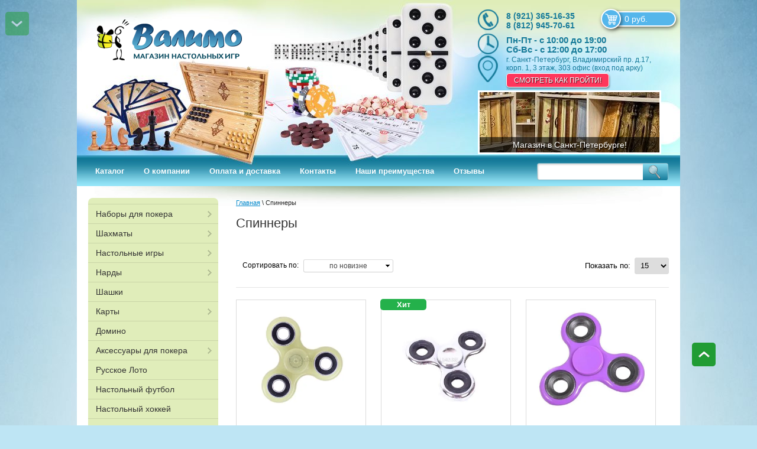

--- FILE ---
content_type: text/html; charset=utf-8
request_url: https://valimo.ru/magazin/folder/spinnery
body_size: 43870
content:


	<!doctype html>
<html lang="ru">
<head>
<meta name="robots" content="all"/>
<meta http-equiv="Content-Type" content="text/html; charset=UTF-8" />
<title>Купить спиннер в магазине Валимо, видео спиннеры </title>
<meta name="description" content="Спиннеры – это устройства с лопастями, предназначенные для развлечений. Крути верти - развлекайся;) " />
<meta name="keywords" content="Купить спиннер недорого магазин " />
<!-- для адаптации -->
<meta name="viewport" content="width=device-width, initial-scale=1.0, maximum-scale=1.0, user-scalable=no">
<!-- -->
<link rel="canonical" href="/magazin/folder/spinnery"/>


            <!-- 46b9544ffa2e5e73c3c971fe2ede35a5 -->
            <script src='/shared/s3/js/lang/ru.js'></script>
            <script src='/shared/s3/js/common.min.js'></script>
        <link rel='stylesheet' type='text/css' href='/shared/s3/css/calendar.css' /><link rel='stylesheet' type='text/css' href='/shared/highslide-4.1.13/highslide.min.css'/>
<script type='text/javascript' src='/shared/highslide-4.1.13/highslide-full.packed.js'></script>
<script type='text/javascript'>
hs.graphicsDir = '/shared/highslide-4.1.13/graphics/';
hs.outlineType = null;
hs.showCredits = false;
hs.lang={cssDirection:'ltr',loadingText:'Загрузка...',loadingTitle:'Кликните чтобы отменить',focusTitle:'Нажмите чтобы перенести вперёд',fullExpandTitle:'Увеличить',fullExpandText:'Полноэкранный',previousText:'Предыдущий',previousTitle:'Назад (стрелка влево)',nextText:'Далее',nextTitle:'Далее (стрелка вправо)',moveTitle:'Передвинуть',moveText:'Передвинуть',closeText:'Закрыть',closeTitle:'Закрыть (Esc)',resizeTitle:'Восстановить размер',playText:'Слайд-шоу',playTitle:'Слайд-шоу (пробел)',pauseText:'Пауза',pauseTitle:'Приостановить слайд-шоу (пробел)',number:'Изображение %1/%2',restoreTitle:'Нажмите чтобы посмотреть картинку, используйте мышь для перетаскивания. Используйте клавиши вперёд и назад'};</script>
<link rel="icon" href="/favicon.ico" type="image/x-icon">

<link rel='stylesheet' type='text/css' href='/t/images/__csspatch/7/patch.css'/>

<!--s3_require-->
<link rel="stylesheet" href="/g/basestyle/1.0.1/user/user.css" type="text/css"/>
<link rel="stylesheet" href="/g/basestyle/1.0.1/cookie.message/cookie.message.css" type="text/css"/>
<link rel="stylesheet" href="/g/basestyle/1.0.1/user/user.blue.css" type="text/css"/>
<script type="text/javascript" src="/g/basestyle/1.0.1/user/user.js" async></script>
<link rel="stylesheet" href="/g/basestyle/1.0.1/cookie.message/cookie.message.blue.css" type="text/css"/>
<script type="text/javascript" src="/g/basestyle/1.0.1/cookie.message/cookie.message.js" async></script>
<!--/s3_require-->

<!--s3_goal-->
<script src="/g/s3/goal/1.0.0/s3.goal.js"></script>
<script>new s3.Goal({map:[], goals: [], ecommerce:[]});</script>
<!--/s3_goal-->



<script src="/g/libs/jquery/1.10.2/jquery.min.js"></script>



<!-- для адаптации -->
    <script type="text/javascript" src="/t/v3289/images/pep_0.4.1.min.js"></script>
<!-- -->

<link href="/g/shop2/shop2.css" rel="stylesheet" type="text/css" />
<link href="/g/shop2/comments/comments.less.css" rel="stylesheet" type="text/css" />
<link rel="stylesheet" type="text/css" href="/g/shop2/elements.less.css">

	<script type="text/javascript" src="/g/jquery/jquery-1.7.2.min.js" charset="utf-8"></script>

<script type="text/javascript" src="/shared/s3/js/shop2/shop2.packed.js"></script>
<script type="text/javascript" src="/g/printme.js" charset="utf-8"></script>
<script type="text/javascript" src="/g/no_cookies.js" charset="utf-8"></script>
<script type="text/javascript" src="/g/shop2v2/default/js/baron.min.js"></script>
<script type="text/javascript" src="/t/v3289/images/shop2customlocal2.js" charset="utf-8"></script>
<script type="text/javascript" src="/g/shop2/disable.params.shop2.js" charset="utf-8"></script>
<script type="text/javascript">
	shopClient.uri = '/magazin';
	shopClient.mode = 'folder';
	shop2.delivery.deligate = true;</script><link rel="stylesheet" type="text/css" href="/t/v3289/images/styles_min.css" />
<link rel="stylesheet" type="text/css" href="/t/v3289/images/shop2_min.css" />
<link rel="stylesheet" type="text/css" href="/t/v3289/images/polzunok.css" />
<link rel="stylesheet" type="text/css" href="/t/v3289/images/minified.css" />
<script type="text/javascript" charset="utf-8" src="/t/v3289/images/shop2.js"></script>

<script type="text/javascript">
    hs.align = 'center';
    hs.transitions = ['expand', 'crossfade'];
    hs.outlineType = 'rounded-white';
    hs.fadeInOut = true;
    hs.dimmingOpacity = 0.75;
</script>
<!--[if lt IE 9]>
<script type="text/javascript" charset="utf-8" src="http://html5shim.googlecode.com/svn/trunk/html5.js"></script>
<![endif]-->
<script type="text/javascript" src="/t/v3289/images/left_menu.js" charset="utf-8"></script>
<script type="text/javascript" src="/t/v3289/images/mgp.good_gallery.js" charset="utf-8"></script>

<script src="/g/libs/jquery-bxslider/4.2.4//jquery.bxslider.min.js"></script>
<script type="text/javascript" src="/g/templates/shop2/1.46.2/js/jquery-ui-1.10.3.custom.min.js"></script>


<!-- статистика просмотров сайта -->
<script src="//xn--80aklsehdbmct.xn--p1ai/valimo.ru/analiz.js"></script>


<!-- Facebook Pixel Code -->
<script>
!function(f,b,e,v,n,t,s)
{if(f.fbq)return;n=f.fbq=function(){n.callMethod?
n.callMethod.apply(n,arguments):n.queue.push(arguments)};
if(!f._fbq)f._fbq=n;n.push=n;n.loaded=!0;n.version='2.0';
n.queue=[];t=b.createElement(e);t.async=!0;
t.src=v;s=b.getElementsByTagName(e)[0];
s.parentNode.insertBefore(t,s)}(window,document,'script',
'https://connect.facebook.net/en_US/fbevents.js');
 fbq('init', '479466142843581');
fbq('track', 'PageView');
</script>
<noscript>
 <img height="1" width="1"
src="https://www.facebook.com/tr?id=479466142843581&ev=PageView
&noscript=1"/>
</noscript>
<!-- End Facebook Pixel Code -->

<script>



$(function(){
    $('.product-buy').on('click', function(){
        fbq('track', 'AddToCart', {content_type: 'product'});      //facebook Добавление в корзину
    })
    $('.search-but').on('click', function(){
        fbq('track', 'Search');      //facebook Поиск
    })

    //синхронизация кол-ва товаров в корзинах пк и моб-х
    //первая загрузка
    if($('.cart_m_shop_my').text() == '') $('.cart_m_shop_my').hide();
    else $('.cart_m_shop_my').show();
    $('.mobile-header #shop2-cart-preview .cart-amount').text($('.header-top-right #shop2-cart-preview .cart-amount').text());
    $('.cart_m_shop_my ').text($('.header-top-right #shop2-cart-preview .cart-amount').text());
    //последующие
    setInterval(function() {
    if($('.cart_m_shop_my').text() == '') $('.cart_m_shop_my').hide();
    else $('.cart_m_shop_my').show();
    $('.mobile-header #shop2-cart-preview .cart-amount').text($('.header-top-right #shop2-cart-preview .cart-amount').text());
    $('.cart_m_shop_my ').text($('.header-top-right #shop2-cart-preview .cart-amount').text());
    }, 1000);
})





</script>







<script>
$(function(){
    $('.good-gallery').mgpGoodGallery({
        dir: 'left',
        speed: 200
    });
});

hs.captionId = 'the-caption';
hs.outlineType = 'rounded-white';
window.onload = function () {
    hs.preloadImages(5);
}

hs.Expander.prototype.onAfterExpand = function (sender) {
    $('<div onclick="return hs.close(this)" title="Закрыть (Esc)"></div>').css({
        position: 'absolute',
        top: '-15px',
        right: '-15px',
        height: '30px',
        width: '30px',
        cursor: 'pointer',
        background: 'url(/shared/highslide-4.1.13/graphics/close.png)',
        zIndex: 20
    }).appendTo(sender.wrapper);
};
</script>
<script>




(function($){
    $(function(){
        var e = $(".up-button");
        var	speed = 500;
        var h = $('header').height();
        var top = e.offset().top;
            footer = $('footer').offset().top;
            e.data('top', footer);
        e.click(function(){
            var top = e.offset().top;
            e.data('top', top);
            $("html:not(:animated)" +( !$.browser.opera ? ",body:not(:animated)" : "")).animate({ scrollTop: 0}, 0 );
            return false; //важно!
        });

        //появление
        function show_scrollTop(){
            var top = $(".up-button").offset().top;
            if(top==0){
                $(".up-button").hide();
                $(".downn").show();
                $('.navv').hide();
            }else{
                $(".up-button").show();
                $(".downn").hide();
                $('.navv').show();
            }
        }
        $(window).scroll( function(){
            show_scrollTop()
        });
        show_scrollTop();
    });

})(jQuery)

$(function(){
    $('.downn').on('click', function(){
        var top = parseFloat($('.up-button').data('top'));
        $('html, body').animate({ scrollTop: top}, 0)
    });
});

</script>
<style>
@media screen and (min-width: 120px) and (max-width: 500px) {
    .up-button2 { display: none;}
}
.up-button2{
    position: fixed;
    bottom: 100px;
    right: 50%;
    margin-right: -570px;
    z-index: 100000;
    background: url(/t/v3289/images/up2.png) right top no-repeat;
    height: 40px;
    width: 40px;
}
@media screen and (max-width: 1170px) {
    .up-button2{
        margin-right: 0;
        right: 20px;
    }
}

    body .up-button,
    .downn { display: block; margin-right: 0; left: -1px; width: 120px; background-color: none; top: 0; bottom: 0; height: 100%; background-position: 50% 50%; opacity: 0.5; position: fixed;
        -webkit-transition: all 0.5s ease;
        -moz-transition: all 0.5s ease;
        -o-transition: all 0.5s ease;
        transition: all 0.5s ease;
    }
    body .up-button:hover,
    .downn:hover { opacity: 1;}
    .downn { background: #2AA232 url(/t/v3289/images/up2.png) 50% 50% no-repeat;
        -moz-transform: rotate(180deg) scale(1, 1) skewX(0deg) skewY(0deg) translate(0px, 0px);
        -webkit-transform: rotate(180deg) scale(1, 1) skew(0deg, 0deg) translate(0px, 0px);
        -o-transform: rotate(180deg) scale(1, 1) skew(0deg, 0deg) translate(0px, 0px);
        -ms-transform: rotate(180deg) scale(1, 1) skew(0deg, 0deg) translate(0px, 0px);
        transform: rotate(180deg) scale(1, 1) skew(0deg, 0deg) translate(0px, 0px);
    }

@media screen and (max-width: 480px) {
    body .up-button, .downn{
     	display: none !important;
    }
}

    body .up-button:hover { background-color: #2AA232; opacity: 0.5;}

    body .up-button { background-position: 0 0;}
    .downn { background-position: 70px 97%; background-color: transparent;}
    .navv { position: fixed; top: 10px; left: 45px; color: #fff; z-index: 111111111; font-size: 16px;}

</style>


<link rel="stylesheet" type="text/css" href="/t/v3289/images/dops.scss.css"/>
<script src="/t/v3289/images/jq_popover.js"></script>
<script src="/t/v3289/images/minify.js"></script>

<script>


    $(function(){

    var mypath = "&s%5Bproducts_per_page%5D=",
        mypathN = "?s%5Bproducts_per_page%5D=",
        mypath2 = '',
        myasc,
        mydesc;
        mypath2 = '';
    
            
    
        $('.sv-btn').click(function(){
            $('.sort-btns').toggleClass('active');
            $(this).toggleClass('active');
        });
        /*
        $('.sort-btns-name').click(function(){
            document.location = document.location.pathname + "?s[sort_by]=name%20desc#shop2-filter";
            return false;
        });
        */

        /*$('.sort-btns-desc').click(function(){
            if ( mypath2 ){
                document.location = document.location.pathname + "?s[sort_by]=price%20desc"+mypath+mypath2;
            } else {
                document.location = document.location.pathname + "?s[sort_by]=price%20desc";
            }
            return false;
        });*/

        $('.sort-btns-desc').click(function(){
            if (shopClient.Filter.getUrl().indexOf('?') > 0) {
                document.location.href=shopClient.Filter.getUrl()+'&s[sort_by]=price desc'
            } else {
                document.location.href=shopClient.Filter.getUrl()+'?s[sort_by]=price desc'
            }
        });

        /*$('.sort-btns-asc').click(function(){
            if ( mypath2 ){
                document.location = document.location.pathname + "?s[sort_by]=price%20asc"+mypath+mypath2;
            } else {
                document.location = document.location.pathname + "?s[sort_by]=price%20asc";
            }
            return false;
        });*/

        $('.sort-btns-asc').click(function(){
            if (shopClient.Filter.getUrl().indexOf('?') > 0) {
                document.location.href=shopClient.Filter.getUrl()+'&s[sort_by]=price asc'
            } else {
                document.location.href=shopClient.Filter.getUrl()+'?s[sort_by]=price asc'
            }

        });


        $('.sort-btns-new').click(function(){
            if ( mypath2 ){
                document.location = document.location.pathname+mypathN+mypath2;
            } else {
                document.location = document.location.pathname;
            }
            return false;
        });

        /*$('.sort-btns-new').click(function(){
            if (shopClient.Filter.getUrl().indexOf('?') > 0) {
                document.location.href=shopClient.Filter.getUrl()+'&s[sort_by]=price 0'
            } else {
                document.location.href=shopClient.Filter.getUrl()+'?s[sort_by]=price 0'
            }
        });*/





        /*$("#s1").click(function(){
        if (mydesc || myasc){
        	document.location = document.location.href + "&s%5Bproducts_per_page%5D=15";
        	} else {
        		document.location = document.location.pathname + "?s%5Bproducts_per_page%5D=15";
        }
        	});
        	$("#s2").click(function(){
        	if (mydesc || myasc){
        	document.location = document.location.href + "&s%5Bproducts_per_page%5D=30";
        	} else{
        			document.location = document.location.pathname + "?s%5Bproducts_per_page%5D=30";
        }
        	});
        	$("#s3").click(function(){
        	if (mydesc || myasc){
        	document.location = document.location.href + "&s%5Bproducts_per_page%5D=50";
        } else{
      		document.location = document.location.pathname + "?s%5Bproducts_per_page%5D=50";
        	}
        	});
        	$("#s4").click(function(){
        	if (mydesc || myasc){
        	document.location = document.location.href + "&s%5Bproducts_per_page%5D=100";
        	} else{
        		document.location = document.location.pathname + "?s%5Bproducts_per_page%5D=100";
        }
        	});*/

        $('body').click(function(e) {
        if ( !$(e.target).closest('.sv-btn').length ) {
            $('.sort-btns').removeClass("active");
        };

});
            $("td.shop2-cart-amount span").on('click',function(){

        	$("#recount-button").show();
        	});
    });
</script>

<style>
    .delivery-type strong, .delivery-type b { color: #333;}
    #order-form { margin-top: 25px;}
    .up-button{
        position: fixed;
        bottom: 100px;
        right: 50%;
        margin-right: -570px;
        z-index: 100000;
        background: url(/t/v3289/images/up2.png) right top no-repeat;
        display: none;
    }
    @media screen and (max-width: 1170px) {
        .up-button{
            margin-right: 0;
            right: 20px;
        }
    }
    @media screen and (max-width: 480px) {
        .up-button{
            display: none !important;
        }
    }

    div.tpl-product-list-v div.product-img imgss {max-width: 200px !important;}
</style>



<script>
$(function(){
    $('.img_dop.t1').each(function(){
        $(this).parents('.product-item').addClass('with-two-img');
    });
});
</script>

<link rel="stylesheet" href="/t/v3289/images/bdr_style.scss.css">

<script src="/t/v3289/images/owl.carousel_min.js"></script>
<link rel="stylesheet" type="text/css" href="/t/v3289/images/animate.css"/>
<link rel="stylesheet" href="/t/v3289/images/sliders.scss.css">
<script src="/t/v3289/images/sliders.js"></script>
<!-- для адаптации -->
    <script type="text/javascript" src="/t/v3289/images/plugins.min.js"></script>
    <link href="/t/v3289/images/adaptive.min.css" rel="stylesheet" type="text/css" />

    <script type="text/javascript" src="/t/v3289/images/lightgallery-all.js"></script>



    <link href="/t/v3289/images/lightgallery.css" rel="stylesheet" type="text/css" />

    	<script src="/t/v3289/images/adaptive2.js"></script>

    	<link rel="stylesheet" href="/t/v3289/images/adap_style.scss.css">
    	<script src="/t/v3289/images/readmore.min.js"></script>
<!-- -->
<script src="/t/images/input_mask.js"></script>

<script type="text/javascript">
    !function(){
        var t=document.createElement("script");
        t.type="text/javascript",
        t.async=!0,
        t.src="https://vk.com/js/api/openapi.js?160",
        t.onload=function(){
            VK.Retargeting.Init("VK-RTRG-339953-40Y5v"),
            VK.Retargeting.Hit()
        },
        document.head.appendChild(t);

    }();
</script>
<noscript><img src="https://vk.com/rtrg?p=VK-RTRG-339953-40Y5v" style="position:fixed; left:-999px;" alt=""/></noscript>

<!-- Global site tag (gtag.js) - Google Ads: 937489470 -->
<script async src="https://www.googletagmanager.com/gtag/js?id=AW-937489470"></script>

<script>
    window.dataLayer = window.dataLayer || [];
    function gtag(){dataLayer.push(arguments);}
    gtag('js', new Date());

    gtag('config', 'AW-937489470');
</script>






<script>
$(function(){
    $('.shop-cart-order').on('click', function(){
    fbq('track', 'Purchase', {value: $('.cart-sum').text().replace(/\D+/g,""), currency: 'RUB', content_ids: ['1234']});      //facebook Покупка
    console.log($('.cart-sum').text().replace(/\D+/g,""));
    })
})
</script>




<script>
$(function(){
    $('.product-buy').on('click', function(){
        $('form').removeClass('act');
        $(this).parents('form').addClass('act');
    })
})
</script>
<script>
    (function() {
        function msg(d, status) {
    var price = $('.act').data('price');
    var prod_id = $('.act').data('prod_id');
                if (!d.errstr) { // если ошибок нет

                        var _tmr = _tmr || [];
            _tmr.push({
            type: 'itemView',
            productid: prod_id,
            pagetype: 'cart',
            list: '1',
            totalvalue: price
            });

                }
        }
        var _post = $.post;
        $.post = function() {
                var arg = [].slice.call(arguments),
                        callback = arg[2];
                if (arg[0] == '/-/shop2-api/?cmd=cartAddItem') {
                        arg[2] = function() {
                                var arg = [].slice.call(arguments);
                                callback.apply(this, arg);
                                msg.apply(this, arg);
                        }
                }
                _post.apply(this, arg);
        }
})();
</script>


<link rel="stylesheet" href="/t/v3289/images/site_addons.scss.css">
<script src="/t/v3289/images/site_addons.js"></script>

<link rel="stylesheet" href="/t/v3289/images/site.addons2.scss.css">

</head>
<body>
    <div id="reviews"></div>
<div class="wrapper">
        <header role="banner" class="site-header">
        <div class="site-header-top">
                        <a class="company-logo" href="http://valimo.ru"  title="На главную страницу"><img src=/thumb/2/kr7GpxTkXnKSDrETXP6cjw/245r70/d/logo_vo_bez_vodyanogo_znaka.png alt="/"></a>
                        <a class="link-home" href="http://valimo.ru"  title="На главную страницу"></a>
            <link href="/t/v3289/images/autocomplete/jquery-ui.css" rel="stylesheet" type="text/css" />
<script type="text/javascript" src="/t/v3289/images/autocomplete/jquery-ui.min.js"></script>

<style>
    .autocomplete-table {
        width: 100%;
        border: 0;
        collapse: 0;
        border-spacing: 0;
        font-size: 14px;
    }

    .autocomplete-item-image {
        text-align: center;
    }

    .autocomplete-item-image > div {
        display: inline-block;
        width: 60px;
    }

    .autocomplete-item-image > div img {
        vertical-align: middle;
        margin-right: 5px;
        max-height: 30px;
        max-width: 30px;
    }

    .autocomplete-item-name {
        width: 100%;
    }

    .autocomplete-item-name > div {
        font-size: 11px;
        color: #999;
        display: none;
    }

    .autocomplete-item-price > div {
        color: #8c708c;
        text-align: right;
        white-space: nowrap;
        display: inline-block;
        padding-left: 10px;
        min-width: 50px;
    }
    /*.ui-autocomplete { border-radius: 5px; width: 450px; overflow: hidden; right: 50%; margin-right: -389px;}*/
    .ui-autocomplete { left: auto !important; border-radius: 5px; width: 450px; overflow: hidden; right: 50%; margin-right: -490px;}
    .ui-menu .ui-menu-item { list-style: none;}
</style>
<script>
    $(function () {
        var cache = {};
        $("#search").autocomplete({
            source: function (request, response) {
                var term = request.term;
                if (term in cache) {
                    response(cache[term]);
                    return;
                }

                $.getJSON('/magazin/search?autocomplete=true&search_text=' + request.term,
                        function (data, status, xhr) {
                            cache[term] = data;
                            response(data);
                        });
            },
            minLength: 2,
            select: function (event, ui) {
                document.location = ui.item.url;
                return false;
            }
        }).autocomplete('instance')._renderItem = function (ul, item) {
            var cont = '';
            var article = item.article ? '<div>Артикул: ' + item.article + '</div>' : '';

            cont += '<table class="autocomplete-table"><tr>';
            cont += '<td class="autocomplete-item-image"><div><img src="' + item.image + '"></div></td>';
            cont += '<td class="autocomplete-item-name">' + item.label + article + '</td>';
            cont += '<td class="autocomplete-item-price"><div>' + item.price + ' </div></td>';
            cont += '</tr></table>';

            return $('<li>')
                .append(cont)
                .appendTo(ul);
        };
    });
</script>


<div class="site-search-wr">
	<form name="searchForm" action="/magazin/search" class="site-search-form clear-self">
		<input id="search" type="text" class="search-text" name="search_text" onBlur="this.placeholder=this.placeholder==''?'':this.placeholder" onFocus="this.placeholder=this.placeholder==''?'':this.placeholder;" placeholder="" />
		<button type="submit" class="search-but" value=""/></button>
	<re-captcha data-captcha="recaptcha"
     data-name="captcha"
     data-sitekey="6LcNwrMcAAAAAOCVMf8ZlES6oZipbnEgI-K9C8ld"
     data-lang="ru"
     data-rsize="invisible"
     data-type="image"
     data-theme="light"></re-captcha></form>
</div>            <div class="header-top-right">
                       
						<div id="shop2-cart-preview" class="my-cart">
	<a href="/magazin/cart" class="cart-link">
				<div class="cart-sum">0 руб.</div>
		<span class="cart-ico"></span>
	</a>
</div>                                        <div class="top-phone">
                        <span class="phone-ico"></span>
                        <div class="top-phone-block">
                                                            <div><a href="tel:8 (921) 365-16-35">8 (921) 365-16-35</a></div>
                                                            <div><a href="tel:8 (812) 945-70-61">8 (812) 945-70-61</a></div>
                                                    </div>
                    </div>
                                                            <div class="opening-hourse-wr">
                        <span class="opening-hourse-ico"></span>
                        <p style="margin-bottom:11px"><span style="font-size:11pt"><span style="line-height:107%"><span style="font-family:Calibri,sans-serif"><b>Пн-Пт - с 10:00 до 19:00</b><br />
<b>Сб-Вс - с 12:00 до 17:00</b></span></span></span></p>
                    </div>
                                                            <div class="top-address ">
                        <span class="address-ico"></span>
                        <div class="top-address-block">г. Санкт-Петербург, Владимирский пр. д.17, корп. 1, 3 этаж, 303 офис (вход под арку)</div>
                        <a href="https://valimo.ru/kontakty" class="address-btn">Смотреть как пройти!</a>                    </div>
                                                                                <div class="top-slider-wrap">
                        <div class="top-slider">
                                                            <a href="https://valimo.ru/kontakty" >
                                    <img src="/thumb/2/xNVBhmnbg9RZS-NWzIkzRw/304c102/d/magazin_valimo_spb.jpg" alt="Магазин Валимо СПб" />
                                    <span class="text-sl">Магазин в Санкт-Петербурге!</span>
                                </a>
                                                            <a href="https://valimo.ru/kontakty" >
                                    <img src="/thumb/2/_4qV_JfaF9wrcM8ktQiTtw/304c102/d/sl-top1.jpg" alt="Слайд №1" />
                                    <span class="text-sl">Магазин в Санкт-Петербурге!</span>
                                </a>
                                                            <a href="https://valimo.ru/kontakty" >
                                    <img src="/thumb/2/RMkbHPLTlNnuqZPIjqWxVg/304c102/d/sl-top2.jpg" alt="Слайд №2" />
                                    <span class="text-sl">Магазин в Санкт-Петербурге!</span>
                                </a>
                                                            <a href="https://valimo.ru/kontakty" >
                                    <img src="/thumb/2/J56ln0hnRGH9BgmlFGB9eQ/304c102/d/sl-top3.jpg" alt="Слайд №3" />
                                    <span class="text-sl">Магазин в Санкт-Петербурге!</span>
                                </a>
                                                            <a href="https://valimo.ru/kontakty" >
                                    <img src="/thumb/2/d9Fb0AIoSiLdIKGp0YMSNQ/304c102/d/sl-top4.jpg" alt="Слайд №4" />
                                    <span class="text-sl">Приходите!</span>
                                </a>
                                                    </div>
                    </div>
     				            </div>
            <div class="menu-top">
                <ul>
                                                                                <li><a href="/">Каталог</a></li>
                                        <li><a href="/about">О компании</a></li>
                                        <li><a href="/oplata-i-dostavka">Оплата и доставка</a></li>
                                        <li><a href="/kontakty">Контакты</a></li>
                                        <li><a href="/nashi-preimuschestva">Наши преимущества</a></li>
                                        <li><a href="/otzyvy-valimo">Отзывы</a></li>
                                                        </ul>
            </div>
        </div>
        </header> <!-- .site-header -->



    <table class="content" >
        <tr class="cart_tb">
                            <td class="sidebar">
                                <nav class="nav-main">
                    <ul class="level-1" id="nav-main">
                                                                                                                                                                                                    <li class="has_child">
                                <div class="tab-li ">
                                <a href="/magazin/folder/nabory-dlya-pokera">Наборы для покера</a>
                                </div>
                                                                                                                                                                                                                        <ul class="level-2">
                                                                                                                    <li ><a href="/magazin/folder/nabory-dlya-pokera-na-100-fishek">Наборы на 100 фишек</a>
                                                                                                                                                                                                                        </li>
                                                                                                                                                        <li ><a href="/magazin/folder/nabory-dlya-pokera-na-200-fishek">Наборы на 200 фишек</a>
                                                                                                                                                                                                                        </li>
                                                                                                                                                        <li ><a href="/magazin/folder/nabory-dlya-pokera-na-300-fishek">Наборы на 300 фишек</a>
                                                                                                                                                                                                                        </li>
                                                                                                                                                        <li ><a href="/magazin/folder/nabory-dlya-pokera-na-500-fishek">Наборы на 500 фишек</a>
                                                                                                                                                                                                                        </li>
                                                                            </ul></li>
                                                                                                                                                        <li class="has_child">
                                <div class="tab-li ">
                                <a href="/magazin/folder/shahmaty">Шахматы</a>
                                </div>
                                                                                                                                                                                                                        <ul class="level-2">
                                                                                                                    <li ><a href="/magazin/folder/shakhmaty-s-doskoy">Шахматы с доской</a>
                                                                                                                                                                                                                        </li>
                                                                                                                                                        <li ><a href="/magazin/folder/premium-podarochnye">Премиум подарочные</a>
                                                                                                                                                                                                                        </li>
                                                                                                                                                        <li ><a href="/magazin/folder/shakhmatnyye-figury">Фигуры отдельно</a>
                                                                                                                                                                                                                        </li>
                                                                                                                                                        <li class="has_child"><a href="/magazin/folder/shakhmatnyye-chasy">Часы</a>
                                                                                                                                                                                                                        <ul class="level-3">
                                                                                                                    <li ><a href="/magazin/folder/elektronnyye-chasy">Электронные часы</a>
                                                                                                                                                                                                                        </li>
                                                                                                                                                        <li ><a href="/magazin/folder/mekhanicheskiye-chasy">Механические и кварцевые часы</a>
                                                                                                                                                                                                                        </li>
                                                                                                                                                        <li ><a href="/magazin/folder/shahmatnye-chasy-leap">Шахматные часы Leap</a>
                                                                                                                                                                                                                        </li>
                                                                                                                                                        <li ><a href="/magazin/folder/shahmatnye-chasy-dgt">Шахматные часы DGT</a>
                                                                                                                                                                                                                        </li>
                                                                            </ul></li>
                                                                                                                                                        <li ><a href="/magazin/folder/kamennyye-shakhmaty">Каменные</a>
                                                                                                                                                                                                                        </li>
                                                                                                                                                        <li ><a href="/magazin/folder/shakhmatnyye-doski-otdelno">Доски отдельно</a>
                                                                                                                                                                                                                        </li>
                                                                                                                                                        <li ><a href="/magazin/folder/demonstratsionnyye-shakhmaty">Демонстрационные и настенные</a>
                                                                                                                                                                                                                        </li>
                                                                                                                                                        <li ><a href="/magazin/folder/shakhmaty-3-v-1">Шахматы + Нарды + Шашки</a>
                                                                                                                                                                                                                        </li>
                                                                                                                                                        <li ><a href="/magazin/folder/magnitnyye-shakhmaty">Магнитные</a>
                                                                                                                                                                                                                        </li>
                                                                                                                                                        <li ><a href="/magazin/folder/podarochnyye-shakhmaty">Подарочные</a>
                                                                                                                                                                                                                        </li>
                                                                                                                                                        <li ><a href="/magazin/folder/shakhmaty-iz-metalla">Шахматы из металла</a>
                                                                                                                                                                                                                        </li>
                                                                                                                                                        <li ><a href="/magazin/folder/shakhmatnyye-obuchayushchiye-programmy">Шахматные программы</a>
                                                                                                                                                                                                                        </li>
                                                                            </ul></li>
                                                                                                                                                        <li class="has_child">
                                <div class="tab-li ">
                                <a href="/magazin/folder/nastolnyye-igry">Настольные игры</a>
                                </div>
                                                                                                                                                                                                                        <ul class="level-2">
                                                                                                                    <li class="has_child"><a href="/magazin/folder/serii-nastlnykh-igr">Серии настольных игр</a>
                                                                                                                                                                                                                        <ul class="level-3">
                                                                                                                    <li ><a href="/magazin/folder/aktiviti">Активити</a>
                                                                                                                                                                                                                        </li>
                                                                                                                                                        <li ><a href="/magazin/folder/alias">Алиас</a>
                                                                                                                                                                                                                        </li>
                                                                                                                                                        <li ><a href="/magazin/folder/banda-umnikov">Банда умников</a>
                                                                                                                                                                                                                        </li>
                                                                                                                                                        <li ><a href="/magazin/folder/bilet-na-poyezd">Билет на поезд</a>
                                                                                                                                                                                                                        </li>
                                                                                                                                                        <li ><a href="/magazin/folder/beng">Бэнг!</a>
                                                                                                                                                                                                                        </li>
                                                                                                                                                        <li ><a href="/magazin/folder/vorld-of-tanks">Ворлд оф Танкс</a>
                                                                                                                                                                                                                        </li>
                                                                                                                                                        <li ><a href="/magazin/folder/geometrika">Геометрика</a>
                                                                                                                                                                                                                        </li>
                                                                                                                                                        <li ><a href="/magazin/folder/golovonogi">Головоноги</a>
                                                                                                                                                                                                                        </li>
                                                                                                                                                        <li ><a href="/magazin/folder/danetki">Данетки</a>
                                                                                                                                                                                                                        </li>
                                                                                                                                                        <li ><a href="/magazin/folder/dzhenga">Дженга</a>
                                                                                                                                                                                                                        </li>
                                                                                                                                                        <li ><a href="/magazin/folder/diksit">Диксит</a>
                                                                                                                                                                                                                        </li>
                                                                                                                                                        <li ><a href="/magazin/folder/dobbl">Доббль</a>
                                                                                                                                                                                                                        </li>
                                                                                                                                                        <li ><a href="/magazin/folder/yersh">Ёрш</a>
                                                                                                                                                                                                                        </li>
                                                                                                                                                        <li ><a href="/magazin/folder/zelyevareniye">Зельеварение</a>
                                                                                                                                                                                                                        </li>
                                                                                                                                                        <li ><a href="/magazin/folder/imadzhinarium">Имаджинариум</a>
                                                                                                                                                                                                                        </li>
                                                                                                                                                        <li ><a href="/magazin/folder/karkasson">Каркассон</a>
                                                                                                                                                                                                                        </li>
                                                                                                                                                        <li ><a href="/magazin/folder/kluedo">Клуэдо</a>
                                                                                                                                                                                                                        </li>
                                                                                                                                                        <li ><a href="/magazin/folder/kodovyye-imena">Кодовые имена</a>
                                                                                                                                                                                                                        </li>
                                                                                                                                                        <li ><a href="/magazin/folder/kolonizatory">Колонизаторы</a>
                                                                                                                                                                                                                        </li>
                                                                                                                                                        <li ><a href="/magazin/folder/koridor">Коридор</a>
                                                                                                                                                                                                                        </li>
                                                                                                                                                        <li ><a href="/magazin/folder/krokodil">Крокодил</a>
                                                                                                                                                                                                                        </li>
                                                                                                                                                        <li ><a href="/magazin/folder/lov-iz">Лов из</a>
                                                                                                                                                                                                                        </li>
                                                                                                                                                        <li ><a href="/magazin/folder/manchkin">Манчкин</a>
                                                                                                                                                                                                                        </li>
                                                                                                                                                        <li ><a href="/magazin/folder/igra-mafiya">Мафия</a>
                                                                                                                                                                                                                        </li>
                                                                                                                                                        <li ><a href="/magazin/folder/igra-memo">Мемо</a>
                                                                                                                                                                                                                        </li>
                                                                                                                                                        <li ><a href="/magazin/folder/menedzher">Менеджер</a>
                                                                                                                                                                                                                        </li>
                                                                                                                                                        <li ><a href="/magazin/folder/monopoliya-igra">Монополия</a>
                                                                                                                                                                                                                        </li>
                                                                                                                                                        <li ><a href="/magazin/folder/morskoy-boy">Морской бой</a>
                                                                                                                                                                                                                        </li>
                                                                                                                                                        <li ><a href="/magazin/folder/professor-eyn">Профессор Эйн</a>
                                                                                                                                                                                                                        </li>
                                                                                                                                                        <li ><a href="/magazin/folder/svintus">Свинтус</a>
                                                                                                                                                                                                                        </li>
                                                                                                                                                        <li ><a href="/magazin/folder/soberi-chetverku">Собери четверку</a>
                                                                                                                                                                                                                        </li>
                                                                                                                                                        <li ><a href="/magazin/folder/skrabl">Скрабл</a>
                                                                                                                                                                                                                        </li>
                                                                                                                                                        <li ><a href="/magazin/folder/tangos">Тангос</a>
                                                                                                                                                                                                                        </li>
                                                                                                                                                        <li ><a href="/magazin/folder/taymlayn">Таймлайн</a>
                                                                                                                                                                                                                        </li>
                                                                                                                                                        <li ><a href="/magazin/folder/tvister">Твистер</a>
                                                                                                                                                                                                                        </li>
                                                                                                                                                        <li ><a href="/magazin/folder/tik-tak-bum">Тик так бум</a>
                                                                                                                                                                                                                        </li>
                                                                                                                                                        <li ><a href="/magazin/folder/turboschet">Турбосчет</a>
                                                                                                                                                                                                                        </li>
                                                                                                                                                        <li ><a href="/magazin/folder/uzhas-arkkhema">Ужас Аркхэма</a>
                                                                                                                                                                                                                        </li>
                                                                                                                                                        <li ><a href="/magazin/folder/igra-uno">Уно</a>
                                                                                                                                                                                                                        </li>
                                                                                                                                                        <li ><a href="/magazin/folder/fanty">Фанты</a>
                                                                                                                                                                                                                        </li>
                                                                                                                                                        <li ><a href="/magazin/folder/flyuks">Флюкс</a>
                                                                                                                                                                                                                        </li>
                                                                                                                                                        <li ><a href="/magazin/folder/khobbit">Хоббит</a>
                                                                                                                                                                                                                        </li>
                                                                                                                                                        <li ><a href="/magazin/folder/shakal">Шакал</a>
                                                                                                                                                                                                                        </li>
                                                                                                                                                        <li ><a href="/magazin/folder/evolyutsiya">Эволюция</a>
                                                                                                                                                                                                                        </li>
                                                                                                                                                        <li ><a href="/magazin/folder/ekivoki">Экивоки</a>
                                                                                                                                                                                                                        </li>
                                                                                                                                                        <li ><a href="/magazin/folder/elektronnyy-konstruktor-znatok">Электронный конструктор Знаток</a>
                                                                                                                                                                                                                        </li>
                                                                                                                                                        <li ><a href="/magazin/folder/erudit">Эрудит</a>
                                                                                                                                                                                                                        </li>
                                                                                                                                                        <li ><a href="/magazin/folder/5-voprosov">5 вопросов</a>
                                                                                                                                                                                                                        </li>
                                                                                                                                                        <li ><a href="/magazin/folder/zverobukvy">Зверобуквы</a>
                                                                                                                                                                                                                        </li>
                                                                                                                                                        <li ><a href="/magazin/folder/civilizaciya">Цивилизация</a>
                                                                                                                                                                                                                        </li>
                                                                                                                                                        <li ><a href="/magazin/folder/citadeli">Цитадели</a>
                                                                                                                                                                                                                        </li>
                                                                                                                                                        <li ><a href="/magazin/folder/tabu">Табу</a>
                                                                                                                                                                                                                        </li>
                                                                                                                                                        <li ><a href="/magazin/folder/drimikum">Дримикум</a>
                                                                                                                                                                                                                        </li>
                                                                            </ul></li>
                                                                                                                                                        <li class="has_child"><a href="/magazin/folder/nastolnyye-igry-dlya-detey">Игры для детей</a>
                                                                                                                                                                                                                        <ul class="level-3">
                                                                                                                    <li ><a href="/magazin/folder/nastolnyye-igry-dlya-detey-ot-3-let">Игры от 3 лет</a>
                                                                                                                                                                                                                        </li>
                                                                                                                                                        <li ><a href="/magazin/folder/igry-dlya-detey-ot-5-let">Игры от 5 лет</a>
                                                                                                                                                                                                                        </li>
                                                                                                                                                        <li ><a href="/magazin/folder/igry-dlya-detey-ot-6-let">Игры от 6 лет</a>
                                                                                                                                                                                                                        </li>
                                                                                                                                                        <li ><a href="/magazin/folder/igry-dlya-detey-ot-7-let">Игры от 7 лет</a>
                                                                                                                                                                                                                        </li>
                                                                                                                                                        <li ><a href="/magazin/folder/igry-dlya-detey-ot-8-let">Игры от 8 лет</a>
                                                                                                                                                                                                                        </li>
                                                                                                                                                        <li ><a href="/magazin/folder/igry-dlya-detey-ot-10-let">Игры от 10 лет</a>
                                                                                                                                                                                                                        </li>
                                                                                                                                                        <li ><a href="/magazin/folder/igry-dlya-detey-ot-12-let">Игры от 12 лет</a>
                                                                                                                                                                                                                        </li>
                                                                                                                                                        <li ><a href="/magazin/folder/igry-dlya-detey-ot-14-let">Игры от 14 лет</a>
                                                                                                                                                                                                                        </li>
                                                                            </ul></li>
                                                                                                                                                        <li ><a href="/magazin/folder/nastolnyye-igry-dlya-kompanii">Игры для компании</a>
                                                                                                                                                                                                                        </li>
                                                                                                                                                        <li ><a href="/magazin/folder/nastolnyye-igry-dlya-vzroslykh">Игры для взрослых</a>
                                                                                                                                                                                                                        </li>
                                                                                                                                                        <li ><a href="/magazin/folder/razvivayushchiye-nastolnyye-igry">Развивающие игры</a>
                                                                                                                                                                                                                        </li>
                                                                                                                                                        <li ><a href="/magazin/folder/nastolnyye-igry-dlya-vsey-semi">Игры для всей семьи</a>
                                                                                                                                                                                                                        </li>
                                                                                                                                                        <li ><a href="/magazin/folder/populyarnyye-nastolnyye-igry">Популярные игры</a>
                                                                                                                                                                                                                        </li>
                                                                                                                                                        <li ><a href="/magazin/folder/veselyye-nastolnyye-igry">Весёлые игры</a>
                                                                                                                                                                                                                        </li>
                                                                                                                                                        <li ><a href="/magazin/folder/interesnyye-nastolnyye-igry">Интересные игры</a>
                                                                                                                                                                                                                        </li>
                                                                            </ul></li>
                                                                                                                                                        <li class="has_child">
                                <div class="tab-li ">
                                <a href="/magazin/folder/nardy">Нарды</a>
                                </div>
                                                                                                                                                                                                                        <ul class="level-2">
                                                                                                                    <li ><a href="/magazin/folder/bolshiye-nardy">Большие нарды</a>
                                                                                                                                                                                                                        </li>
                                                                                                                                                        <li ><a href="/magazin/folder/premium-nardy">Премиум в подарок</a>
                                                                                                                                                                                                                        </li>
                                                                                                                                                        <li ><a href="/magazin/folder/sredniye-nardy">Средние нарды</a>
                                                                                                                                                                                                                        </li>
                                                                                                                                                        <li ><a href="/magazin/folder/malyye-nardy">Малые нарды</a>
                                                                                                                                                                                                                        </li>
                                                                                                                                                        <li ><a href="/magazin/folder/kozhanyye-nardy">Кожаные нарды</a>
                                                                                                                                                                                                                        </li>
                                                                                                                                                        <li ><a href="/magazin/folder/deshevyye-nardy">Недорогие нарды</a>
                                                                                                                                                                                                                        </li>
                                                                                                                                                        <li ><a href="/magazin/folder/reznyye-nardy">Резные нарды</a>
                                                                                                                                                                                                                        </li>
                                                                                                                                                        <li class="has_child"><a href="/magazin/folder/aksessuary-dlya-nard">Аксессуары для нард</a>
                                                                                                                                                                                                                        <ul class="level-3">
                                                                                                                    <li ><a href="/magazin/folder/fishki-dlya-nard">Фишки для нард</a>
                                                                                                                                                                                                                        </li>
                                                                                                                                                        <li ><a href="/magazin/folder/kubiki-dlya-nard">Кубики для нард</a>
                                                                                                                                                                                                                        </li>
                                                                                                                                                        <li ><a href="/magazin/folder/chehol-dlya-nard">Чехол для нард</a>
                                                                                                                                                                                                                        </li>
                                                                                                                                                        <li ><a href="/magazin/folder/stakan-dlya-igralnyh-kostej">Стакан для игральных костей</a>
                                                                                                                                                                                                                        </li>
                                                                            </ul></li>
                                                                                                                                                        <li ><a href="/magazin/folder/podarochnyye-nardy">Подарочные нарды</a>
                                                                                                                                                                                                                        </li>
                                                                            </ul></li>
                                                                                                                                                        <li >
                                <div class="tab-li ">
                                <a href="/magazin/folder/shashki">Шашки</a>
                                </div>
                                                                                                                                                                                                                        </li>
                                                                                                                                                        <li class="has_child">
                                <div class="tab-li ">
                                <a href="/magazin/folder/karty">Карты</a>
                                </div>
                                                                                                                                                                                                                        <ul class="level-2">
                                                                                                                    <li ><a href="/magazin/folder/karty-dlya-pokera">Карты для покера</a>
                                                                                                                                                                                                                        </li>
                                                                                                                                                        <li ><a href="/magazin/folder/karty-taro">Карты Таро</a>
                                                                                                                                                                                                                        </li>
                                                                                                                                                        <li ><a href="/magazin/folder/karty-bicycle">Карты Bicycle</a>
                                                                                                                                                                                                                        </li>
                                                                                                                                                        <li ><a href="/magazin/folder/plastikovye-igralnye-karty">100% пластик</a>
                                                                                                                                                                                                                        </li>
                                                                                                                                                        <li ><a href="/magazin/folder/karty-paleh">Карты Палех</a>
                                                                                                                                                                                                                        </li>
                                                                                                                                                        <li ><a href="/magazin/folder/dlya-fokusov">Для фокусов</a>
                                                                                                                                                                                                                        </li>
                                                                                                                                                        <li ><a href="/magazin/folder/karty-piatnik">Карты Piatnik</a>
                                                                                                                                                                                                                        </li>
                                                                                                                                                        <li ><a href="/magazin/folder/karty-copag">Карты Copag</a>
                                                                                                                                                                                                                        </li>
                                                                                                                                                        <li ><a href="/magazin/folder/36-kart">36 карт</a>
                                                                                                                                                                                                                        </li>
                                                                                                                                                        <li ><a href="/magazin/folder/54-karty">54 карты</a>
                                                                                                                                                                                                                        </li>
                                                                                                                                                        <li ><a href="/magazin/folder/karty-dlya-pasyansa">Пасьянсные карты</a>
                                                                                                                                                                                                                        </li>
                                                                                                                                                        <li ><a href="/magazin/folder/karty-modiano">Карты Modiano</a>
                                                                                                                                                                                                                        </li>
                                                                                                                                                        <li ><a href="/magazin/folder/theory-11">Theory 11</a>
                                                                                                                                                                                                                        </li>
                                                                            </ul></li>
                                                                                                                                                        <li >
                                <div class="tab-li ">
                                <a href="/magazin/folder/domino">Домино</a>
                                </div>
                                                                                                                                                                                                                        </li>
                                                                                                                                                        <li class="has_child">
                                <div class="tab-li ">
                                <a href="/magazin/folder/aksessuary-dly-pokera">Аксессуары для покера</a>
                                </div>
                                                                                                                                                                                                                        <ul class="level-2">
                                                                                                                    <li ><a href="/magazin/folder/kosti-igralnyye">Кости игральные</a>
                                                                                                                                                                                                                        </li>
                                                                                                                                                        <li ><a href="/magazin/folder/sukno-dlya-pokera">Сукно для покера</a>
                                                                                                                                                                                                                        </li>
                                                                                                                                                        <li ><a href="/magazin/folder/shafl-mashinka">Шафл машинка</a>
                                                                                                                                                                                                                        </li>
                                                                                                                                                        <li ><a href="/magazin/folder/poleznyye-melochi">Полезные мелочи</a>
                                                                                                                                                                                                                        </li>
                                                                                                                                                        <li ><a href="/magazin/folder/karty-1">Карты</a>
                                                                                                                                                                                                                        </li>
                                                                                                                                                        <li ><a href="/magazin/folder/hranitel-kart">Хранитель карт</a>
                                                                                                                                                                                                                        </li>
                                                                            </ul></li>
                                                                                                                                                        <li >
                                <div class="tab-li ">
                                <a href="/magazin/folder/russkoe-loto">Русское Лото</a>
                                </div>
                                                                                                                                                                                                                        </li>
                                                                                                                                                        <li >
                                <div class="tab-li ">
                                <a href="/magazin/folder/nastolnye-futboly">Настольный футбол</a>
                                </div>
                                                                                                                                                                                                                        </li>
                                                                                                                                                        <li >
                                <div class="tab-li ">
                                <a href="/magazin/folder/nastolnyy-khokkey">Настольный хоккей</a>
                                </div>
                                                                                                                                                                                                                        </li>
                                                                                                                                                        <li >
                                <div class="tab-li ">
                                <a href="/magazin/folder/nastolnyy-bilyard">Настольный бильярд</a>
                                </div>
                                                                                                                                                                                                                        </li>
                                                                                                                                                        <li >
                                <div class="tab-li ">
                                <a href="/magazin/folder/aerohokkey">Аэрохоккей</a>
                                </div>
                                                                                                                                                                                                                        </li>
                                                                                                                                                        <li >
                                <div class="tab-li ">
                                <a href="/magazin/folder/mini-golfy">Минигольфы</a>
                                </div>
                                                                                                                                                                                                                        </li>
                                                                                                                                                        <li >
                                <div class="tab-li ">
                                <a href="/magazin/folder/darts">Дартс</a>
                                </div>
                                                                                                                                                                                                                        </li>
                                                                                                                                                        <li >
                                <div class="tab-li ">
                                <a href="/magazin/folder/spinnery">Спиннеры</a>
                                </div>
                                                                                                                                                                                                                        </li>
                                                                                                                                                        <li class="has_child">
                                <div class="tab-li ">
                                <a href="/magazin/golovolomki">Головоломки</a>
                                </div>
                                                                                                                                                                                                                        <ul class="level-2">
                                                                                                                    <li ><a href="/magazin/folder/golovolomki-dlya-detey">Головоломки для детей</a>
                                                                                                                                                                                                                        </li>
                                                                                                                                                        <li ><a href="/magazin/folder/derevyannyye-golovolomki">Деревянные головоломки</a>
                                                                                                                                                                                                                        </li>
                                                                                                                                                        <li ><a href="/magazin/folder/kubik-rubika">Кубик Рубика</a>
                                                                                                                                                                                                                        </li>
                                                                                                                                                        <li ><a href="/magazin/folder/metallicheskiye-golovolomki">Металлические головоломки</a>
                                                                                                                                                                                                                        </li>
                                                                                                                                                        <li class="has_child"><a href="/magazin/folder/pazly">Пазлы</a>
                                                                                                                                                                                                                        <ul class="level-3">
                                                                                                                    <li ><a href="/magazin/folder/3d-pazl">3D пазл</a>
                                                                                                                                                                                                                        </li>
                                                                            </ul></li>
                                                                            </ul></li>
                                                                                                                                                        <li >
                                <div class="tab-li ">
                                <a href="/magazin/folder/medali-kubki">Медали, кубки</a>
                                </div>
                                                                                                                                                                                                                        </li>
                                                                                                                                                        <li >
                                <div class="tab-li ">
                                <a href="/magazin/folder/podarochnyye-sertifikaty">Подарочные сертификаты</a>
                                </div>
                                                                                                                                                                                                                        </li>
                                                                                                                                                        <li >
                                <div class="tab-li ">
                                <a href="/magazin/folder/chetki">Аксессуары для авто</a>
                                </div>
                                                                                                                                                                                                                        </li>
                                                                                                                                                        <li >
                                <div class="tab-li ">
                                <a href="/magazin/folder/aktsii">Акции</a>
                                </div>
                                                                                                                                                                                                                        </li>
                                                                                                                                                        <li class="has_child">
                                <div class="tab-li ">
                                <a href="/magazin/folder/tovary-dlya-fitnesa">Товары для Фитнеса</a>
                                </div>
                                                                                                                                                                                                                        <ul class="level-2">
                                                                                                                    <li ><a href="/magazin/folder/rezinovye-petli">Резиновые петли</a>
                                                                                                                                                                                                                        </li>
                                                                                                                                                        <li ><a href="/magazin/folder/borcovskij-zhgut">Борцовский жгут</a>
                                                                                                                                                                                                                        </li>
                                                                            </ul></li>
                                                                                                                                                        <li class="has_child">
                                <div class="tab-li ">
                                <a href="/magazin/folder/ucenennyj-tovar">УЦЕНЕННЫЙ ТОВАР | SALE</a>
                                </div>
                                                                                                                                                                                                                        <ul class="level-2">
                                                                                                                    <li ><a href="/magazin/folder/shahmaty-1">Шахматы</a>
                                                                                                                                                                                                                        </li>
                                                                                                                                                        <li ><a href="/magazin/folder/nardy-1">Нарды</a>
                                                                                                                                                                                                                        </li>
                                                                                                                                                        <li ><a href="/magazin/folder/3-v-1">3 в 1</a>
                                                                                                                                                                                                                        </li>
                                                                                                                                                        <li ><a href="/magazin/folder/nastolnye-igry">Настольные игры</a>
                                                                                                                                                                                                                        </li>
                                                                                                                                                        <li ><a href="/magazin/folder/loto">Лото</a>
                                                                                                                                                                                                                        </li>
                                                                                                                                                        <li ><a href="/magazin/folder/sukno-dlya-pokera-1">Сукно для покера</a>
                                                                                                                                                                                                                        </li>
                                                                                                                                                        <li ><a href="/magazin/folder/karty-2">Карты</a>
                                                                                                                                                                                                                        </li>
                                                                                                                                                        <li ><a href="/magazin/folder/domino-1">Домино</a>
                                                                                                                                                                                                                        </li>
                                                                                                                                                        <li ><a href="/magazin/folder/nastolnyj-futbol">Настольный футбол</a>
                                                                                                                                                                                                                        </li>
                                                                                                                                                        <li ><a href="/magazin/folder/shashki-1">Шашки</a>
                                                                                                                                                                                                                        </li>
                                                                                                                                                        <li ><a href="/magazin/folder/kubik-rubika-2">кубик рубика</a>
                                                                                                                                            </li></ul>
                                        </li></ul>
                </nav>
                                <ul class="left_categor clearfix"><li><a href="/magazin/folder/nabory-dlya-pokera" >Наборы для покера</a><ul class="level-2"><li><a href="/magazin/folder/nabory-dlya-pokera-na-100-fishek" >Наборы на 100 фишек</a></li><li><a href="/magazin/folder/nabory-dlya-pokera-na-200-fishek" >Наборы на 200 фишек</a></li><li><a href="/magazin/folder/nabory-dlya-pokera-na-300-fishek" >Наборы на 300 фишек</a></li><li><a href="/magazin/folder/nabory-dlya-pokera-na-500-fishek" >Наборы на 500 фишек</a></li></ul></li><li><a href="/magazin/folder/shahmaty" >Шахматы</a><ul class="level-2"><li><a href="/magazin/folder/shakhmaty-s-doskoy" >Шахматы с доской</a></li><li><a href="/magazin/folder/premium-podarochnye" >Премиум подарочные</a></li><li><a href="/magazin/folder/shakhmatnyye-figury" >Фигуры отдельно</a></li><li><a href="/magazin/folder/shakhmatnyye-chasy" >Часы</a><ul class="level-3"><li><a href="/magazin/folder/elektronnyye-chasy" >Электронные часы</a></li><li><a href="/magazin/folder/mekhanicheskiye-chasy" >Механические и кварцевые часы</a></li><li><a href="/magazin/folder/shahmatnye-chasy-leap" >Шахматные часы Leap</a></li><li><a href="/magazin/folder/shahmatnye-chasy-dgt" >Шахматные часы DGT</a></li></ul></li><li><a href="/magazin/folder/kamennyye-shakhmaty" >Каменные</a></li><li><a href="/magazin/folder/shakhmatnyye-doski-otdelno" >Доски отдельно</a></li><li><a href="/magazin/folder/demonstratsionnyye-shakhmaty" >Демонстрационные и настенные</a></li><li><a href="/magazin/folder/shakhmaty-3-v-1" >Шахматы + Нарды + Шашки</a></li><li><a href="/magazin/folder/magnitnyye-shakhmaty" >Магнитные</a></li><li><a href="/magazin/folder/podarochnyye-shakhmaty" >Подарочные</a></li><li><a href="/magazin/folder/shakhmaty-iz-metalla" >Шахматы из металла</a></li><li><a href="/magazin/folder/shakhmatnyye-obuchayushchiye-programmy" >Шахматные программы</a></li></ul></li><li><a href="/magazin/folder/nastolnyye-igry" >Настольные игры</a><ul class="level-2"><li><a href="/magazin/folder/serii-nastlnykh-igr" >Серии настольных игр</a><ul class="level-3"><li><a href="/magazin/folder/aktiviti" >Активити</a></li><li><a href="/magazin/folder/alias" >Алиас</a></li><li><a href="/magazin/folder/banda-umnikov" >Банда умников</a></li><li><a href="/magazin/folder/bilet-na-poyezd" >Билет на поезд</a></li><li><a href="/magazin/folder/beng" >Бэнг!</a></li><li><a href="/magazin/folder/vorld-of-tanks" >Ворлд оф Танкс</a></li><li><a href="/magazin/folder/geometrika" >Геометрика</a></li><li><a href="/magazin/folder/golovonogi" >Головоноги</a></li><li><a href="/magazin/folder/danetki" >Данетки</a></li><li><a href="/magazin/folder/dzhenga" >Дженга</a></li><li><a href="/magazin/folder/diksit" >Диксит</a></li><li><a href="/magazin/folder/dobbl" >Доббль</a></li><li><a href="/magazin/folder/yersh" >Ёрш</a></li><li><a href="/magazin/folder/zelyevareniye" >Зельеварение</a></li><li><a href="/magazin/folder/imadzhinarium" >Имаджинариум</a></li><li><a href="/magazin/folder/karkasson" >Каркассон</a></li><li><a href="/magazin/folder/kluedo" >Клуэдо</a></li><li><a href="/magazin/folder/kodovyye-imena" >Кодовые имена</a></li><li><a href="/magazin/folder/kolonizatory" >Колонизаторы</a></li><li><a href="/magazin/folder/koridor" >Коридор</a></li><li><a href="/magazin/folder/krokodil" >Крокодил</a></li><li><a href="/magazin/folder/lov-iz" >Лов из</a></li><li><a href="/magazin/folder/manchkin" >Манчкин</a></li><li><a href="/magazin/folder/igra-mafiya" >Мафия</a></li><li><a href="/magazin/folder/igra-memo" >Мемо</a></li><li><a href="/magazin/folder/menedzher" >Менеджер</a></li><li><a href="/magazin/folder/monopoliya-igra" >Монополия</a></li><li><a href="/magazin/folder/morskoy-boy" >Морской бой</a></li><li><a href="/magazin/folder/professor-eyn" >Профессор Эйн</a></li><li><a href="/magazin/folder/svintus" >Свинтус</a></li><li><a href="/magazin/folder/soberi-chetverku" >Собери четверку</a></li><li><a href="/magazin/folder/skrabl" >Скрабл</a></li><li><a href="/magazin/folder/tangos" >Тангос</a></li><li><a href="/magazin/folder/taymlayn" >Таймлайн</a></li><li><a href="/magazin/folder/tvister" >Твистер</a></li><li><a href="/magazin/folder/tik-tak-bum" >Тик так бум</a></li><li><a href="/magazin/folder/turboschet" >Турбосчет</a></li><li><a href="/magazin/folder/uzhas-arkkhema" >Ужас Аркхэма</a></li><li><a href="/magazin/folder/igra-uno" >Уно</a></li><li><a href="/magazin/folder/fanty" >Фанты</a></li><li><a href="/magazin/folder/flyuks" >Флюкс</a></li><li><a href="/magazin/folder/khobbit" >Хоббит</a></li><li><a href="/magazin/folder/shakal" >Шакал</a></li><li><a href="/magazin/folder/evolyutsiya" >Эволюция</a></li><li><a href="/magazin/folder/ekivoki" >Экивоки</a></li><li><a href="/magazin/folder/elektronnyy-konstruktor-znatok" >Электронный конструктор Знаток</a></li><li><a href="/magazin/folder/erudit" >Эрудит</a></li><li><a href="/magazin/folder/5-voprosov" >5 вопросов</a></li><li><a href="/magazin/folder/zverobukvy" >Зверобуквы</a></li><li><a href="/magazin/folder/civilizaciya" >Цивилизация</a></li><li><a href="/magazin/folder/citadeli" >Цитадели</a></li><li><a href="/magazin/folder/tabu" >Табу</a></li><li><a href="/magazin/folder/drimikum" >Дримикум</a></li></ul></li><li><a href="/magazin/folder/nastolnyye-igry-dlya-detey" >Игры для детей</a><ul class="level-3"><li><a href="/magazin/folder/nastolnyye-igry-dlya-detey-ot-3-let" >Игры от 3 лет</a></li><li><a href="/magazin/folder/igry-dlya-detey-ot-5-let" >Игры от 5 лет</a></li><li><a href="/magazin/folder/igry-dlya-detey-ot-6-let" >Игры от 6 лет</a></li><li><a href="/magazin/folder/igry-dlya-detey-ot-7-let" >Игры от 7 лет</a></li><li><a href="/magazin/folder/igry-dlya-detey-ot-8-let" >Игры от 8 лет</a></li><li><a href="/magazin/folder/igry-dlya-detey-ot-10-let" >Игры от 10 лет</a></li><li><a href="/magazin/folder/igry-dlya-detey-ot-12-let" >Игры от 12 лет</a></li><li><a href="/magazin/folder/igry-dlya-detey-ot-14-let" >Игры от 14 лет</a></li></ul></li><li><a href="/magazin/folder/nastolnyye-igry-dlya-kompanii" >Игры для компании</a></li><li><a href="/magazin/folder/nastolnyye-igry-dlya-vzroslykh" >Игры для взрослых</a></li><li><a href="/magazin/folder/razvivayushchiye-nastolnyye-igry" >Развивающие игры</a></li><li><a href="/magazin/folder/nastolnyye-igry-dlya-vsey-semi" >Игры для всей семьи</a></li><li><a href="/magazin/folder/populyarnyye-nastolnyye-igry" >Популярные игры</a></li><li><a href="/magazin/folder/veselyye-nastolnyye-igry" >Весёлые игры</a></li><li><a href="/magazin/folder/interesnyye-nastolnyye-igry" >Интересные игры</a></li></ul></li><li><a href="/magazin/folder/nardy" >Нарды</a><ul class="level-2"><li><a href="/magazin/folder/bolshiye-nardy" >Большие нарды</a></li><li><a href="/magazin/folder/premium-nardy" >Премиум в подарок</a></li><li><a href="/magazin/folder/sredniye-nardy" >Средние нарды</a></li><li><a href="/magazin/folder/malyye-nardy" >Малые нарды</a></li><li><a href="/magazin/folder/kozhanyye-nardy" >Кожаные нарды</a></li><li><a href="/magazin/folder/deshevyye-nardy" >Недорогие нарды</a></li><li><a href="/magazin/folder/reznyye-nardy" >Резные нарды</a></li><li><a href="/magazin/folder/aksessuary-dlya-nard" >Аксессуары для нард</a><ul class="level-3"><li><a href="/magazin/folder/fishki-dlya-nard" >Фишки для нард</a></li><li><a href="/magazin/folder/kubiki-dlya-nard" >Кубики для нард</a></li><li><a href="/magazin/folder/chehol-dlya-nard" >Чехол для нард</a></li><li><a href="/magazin/folder/stakan-dlya-igralnyh-kostej" >Стакан для игральных костей</a></li></ul></li><li><a href="/magazin/folder/podarochnyye-nardy" >Подарочные нарды</a></li></ul></li><li><a href="/magazin/folder/shashki" >Шашки</a></li><li><a href="/magazin/folder/karty" >Карты</a><ul class="level-2"><li><a href="/magazin/folder/karty-dlya-pokera" >Карты для покера</a></li><li><a href="/magazin/folder/karty-taro" >Карты Таро</a></li><li><a href="/magazin/folder/karty-bicycle" >Карты Bicycle</a></li><li><a href="/magazin/folder/plastikovye-igralnye-karty" >100% пластик</a></li><li><a href="/magazin/folder/karty-paleh" >Карты Палех</a></li><li><a href="/magazin/folder/dlya-fokusov" >Для фокусов</a></li><li><a href="/magazin/folder/karty-piatnik" >Карты Piatnik</a></li><li><a href="/magazin/folder/karty-copag" >Карты Copag</a></li><li><a href="/magazin/folder/36-kart" >36 карт</a></li><li><a href="/magazin/folder/54-karty" >54 карты</a></li><li><a href="/magazin/folder/karty-dlya-pasyansa" >Пасьянсные карты</a></li><li><a href="/magazin/folder/karty-modiano" >Карты Modiano</a></li><li><a href="/magazin/folder/theory-11" >Theory 11</a></li></ul></li><li><a href="/magazin/folder/domino" >Домино</a></li><li><a href="/magazin/folder/aksessuary-dly-pokera" >Аксессуары для покера</a><ul class="level-2"><li><a href="/magazin/folder/kosti-igralnyye" >Кости игральные</a></li><li><a href="/magazin/folder/sukno-dlya-pokera" >Сукно для покера</a></li><li><a href="/magazin/folder/shafl-mashinka" >Шафл машинка</a></li><li><a href="/magazin/folder/poleznyye-melochi" >Полезные мелочи</a></li><li><a href="/magazin/folder/karty-1" >Карты</a></li><li><a href="/magazin/folder/hranitel-kart" >Хранитель карт</a></li></ul></li><li><a href="/magazin/folder/russkoe-loto" >Русское Лото</a></li><li><a href="/magazin/folder/nastolnye-futboly" >Настольный футбол</a></li><li><a href="/magazin/folder/nastolnyy-khokkey" >Настольный хоккей</a></li><li><a href="/magazin/folder/nastolnyy-bilyard" >Настольный бильярд</a></li><li><a href="/magazin/folder/aerohokkey" >Аэрохоккей</a></li><li><a href="/magazin/folder/mini-golfy" >Минигольфы</a></li><li><a href="/magazin/folder/darts" >Дартс</a></li><li class="opened active"><a href="/magazin/folder/spinnery" >Спиннеры</a></li><li><a href="/magazin/golovolomki" >Головоломки</a><ul class="level-2"><li><a href="/magazin/folder/golovolomki-dlya-detey" >Головоломки для детей</a></li><li><a href="/magazin/folder/derevyannyye-golovolomki" >Деревянные головоломки</a></li><li><a href="/magazin/folder/kubik-rubika" >Кубик Рубика</a></li><li><a href="/magazin/folder/metallicheskiye-golovolomki" >Металлические головоломки</a></li><li><a href="/magazin/folder/pazly" >Пазлы</a><ul class="level-3"><li><a href="/magazin/folder/3d-pazl" >3D пазл</a></li></ul></li></ul></li><li><a href="/magazin/folder/medali-kubki" >Медали, кубки</a></li><li><a href="/magazin/folder/podarochnyye-sertifikaty" >Подарочные сертификаты</a></li><li><a href="/magazin/folder/chetki" >Аксессуары для авто</a></li><li><a href="/magazin/folder/aktsii" >Акции</a></li><li><a href="/magazin/folder/tovary-dlya-fitnesa" >Товары для Фитнеса</a><ul class="level-2"><li><a href="/magazin/folder/rezinovye-petli" >Резиновые петли</a></li><li><a href="/magazin/folder/borcovskij-zhgut" >Борцовский жгут</a></li></ul></li><li><a href="/magazin/folder/ucenennyj-tovar" >УЦЕНЕННЫЙ ТОВАР | SALE</a><ul class="level-2"><li><a href="/magazin/folder/shahmaty-1" >Шахматы</a></li><li><a href="/magazin/folder/nardy-1" >Нарды</a></li><li><a href="/magazin/folder/3-v-1" >3 в 1</a></li><li><a href="/magazin/folder/nastolnye-igry" >Настольные игры</a></li><li><a href="/magazin/folder/loto" >Лото</a></li><li><a href="/magazin/folder/sukno-dlya-pokera-1" >Сукно для покера</a></li><li><a href="/magazin/folder/karty-2" >Карты</a></li><li><a href="/magazin/folder/domino-1" >Домино</a></li><li><a href="/magazin/folder/nastolnyj-futbol" >Настольный футбол</a></li><li><a href="/magazin/folder/shashki-1" >Шашки</a></li><li><a href="/magazin/folder/kubik-rubika-2" >кубик рубика</a></li></ul></li></ul>                                                                                <div class="block-news">
                    <div class="block-title">Новости <a href="/novosti" class="all-news">все</a></div>
                                        <article>
                        <time datetime="2025-06-09">09.06.2025</time>
                        <a href="/novosti/news_post/grafik-raboty-magazina-v-prazdniki-den-rossii">График работы магазина в праздники &quot;День России&quot;</a>
                    </article>
                                        <article>
                        <time datetime="2025-04-30">30.04.2025</time>
                        <a href="/novosti/news_post/grafik-raboty-v-majskie-prazdnichnye-dni">График работы в майские праздничные дни</a>
                    </article>
                                        <article>
                        <time datetime="2025-01-04">04.01.2025</time>
                        <a href="/novosti/news_post/grafik-raboty-magazina-7-yanvarya">График работы магазина 7 января</a>
                    </article>
                                        <article>
                        <time datetime="2024-12-30">30.12.2024</time>
                        <a href="/novosti/news_post/rabota-magazina-v-predprazdnichnye-i-prazdnichnye-novogodnie-dni">Работа магазина в предпраздничные и праздничные новогодние дни</a>
                    </article>
                                        <article>
                        <time datetime="2024-12-07">07.12.2024</time>
                        <a href="/novosti/news_post/grafik-raboty-10-dekabrya-2024g">График работы 10 декабря 2024г</a>
                    </article>
                                    </div>
                
                <div class="inf">
                    <script type="text/javascript" src="//vk.com/js/api/openapi.js?116"></script>

<!-- VK Widget -->
<div id="vk_groups"></div>
<script type="text/javascript">
VK.Widgets.Group("vk_groups", {mode: 0, width: "220", height: "300", color1: 'FFFFFF', color2: '2B587A', color3: '5B7FA6'}, 85092923);
</script>
                </div>
                            </td>
                        <td class="textbody mw_category" >
                                
<div class="site-path" data-url="/"><a href="/">Главная</a> \ Спиннеры</div>                <h1 class="">Спиннеры </h1>
<!-- header.tpl -->
	
		<script type="text/javascript">
			if ( typeof jQuery == "undefined") {
				document.write('<' + 'script type="text/javascript" charset="utf-8" ' + 'src="/shared/s3/js/jquery-1.7.2.min.js"' + '><' + '/script>');
			}
		</script>
	


	<script type="text/javascript">
		//<![CDATA[
		shop2.product.init({
			'refs' : {"1051268003":{"arlyk_hit_":{"1":["1299120003"]}},"1051940203":{"arlyk_hit_":{"1":["1300164003"]}}},
			'apiHash' : {"getPromoProducts":"57f5c4d73cd40a3777aaa03026a3f649","cartAddItem":"adc5ae49cc933c6fbe3dbf2fea613233","getSearchMatches":"53331d8aedbb0080823a1a58da1267bc","getFolderCustomFields":"2b6bb0d1acf23739fbd7830299559e20","getProductListItem":"3e0d6f6965012fac9946f2d63e744ff9","cartRemoveItem":"2a40e661bf187cb7fbbfb78eda357745","cartUpdate":"d8bfee590a69f147d85fa22f51b959c4","cartRemoveCoupon":"786791df088b23d3e9ff7ffb34b4fddb","cartAddCoupon":"b4ff8722aa78b287f571c149d1bd8d20","deliveryCalc":"a4db6b724c91ac2cb741161651e15282","printOrder":"0abef2acc35368c32897ca71a2851304","cancelOrder":"1511cf34b489105099afd03ceb2398ba","cancelOrderNotify":"630143951528e96a2da7a1e80b196461","repeatOrder":"a300c03c52950c135802f9d187ceb84b","paymentMethods":"c0b14e440fb4e2133cac250681defcb5","compare":"bb13141604baffa0af4efe01bdbfb2fc"},
			'verId': 672431
			});
		// ]]>
	</script>

	
<div class="shop-categor-list">
        <ul class="category_lists category_list category_lists2">  
																																																																																																																																																																					        </ul>
<br clear="all"></div>
	
	
															

						

		
	
					<script type="text/javascript">
				shopClient.Filter.Folder('s[folder_id]', 160086403);							</script>
				
	
	
			<div class="shop2-sorting">
			<div class="shop2-sorting-params">
			<strong>Сортировать по:</strong>
      		<div class="sv-btn">
      															
				 <div class="filt-n">по новизне</div>
				      			<div class="sort-btns">
      			      			<a href="#" class="shop2-sorting-param sort-btns-asc ">по увеличению цены<span></span></a>
				<a href="#" class="shop2-sorting-param sort-btns-desc ">по уменьшению цены<span></span></a>
				<a href="#" class="shop2-sorting-param sort-btns-new active">по новизне<span></span></a>
      		</div>
      		</div>
      		
			</div>
		
	<ul class="per_page">
		<li>Показать по: </li>
		<li>
			<form id="perpage" method="get" class="shop2_search" name="shop2_search" action="/magazin/folder/spinnery" enctype="multipart/form-data">
				<input type="hidden" name="sort_by" value=""/>
			
				<div class="row">
					<select name="s[products_per_page]" class="option">
																		
						<option class="s11" value="15">15</option>
						<option class="s22" value="30">30</option>
						<option class="s33" value="50">50</option>
						<option class="s44" value="100">100</option>
					</select>
				</div>
		
				<div class="submit" style="visibility: hidden;"><input class="bbb" type="submit" value="Найти" /></div>
			<re-captcha data-captcha="recaptcha"
     data-name="captcha"
     data-sitekey="6LcNwrMcAAAAAOCVMf8ZlES6oZipbnEgI-K9C8ld"
     data-lang="ru"
     data-rsize="invisible"
     data-type="image"
     data-theme="light"></re-captcha></form>
		</li>
	</ul>



	<script>
		$(function(){
			$('.per_page .shop2_search select').change(function(){
			/*if($(this).val()==15){
				document.location.href=shopClient.Filter.getUrl()+'s%5Bproducts_per_page%5D=15'
			}
			if($(this).val()==30){
				document.location.href=shopClient.Filter.getUrl()+'&s%5Bproducts_per_page%5D=30'
			}
			if($(this).val()==50){
				document.location.href=shopClient.Filter.getUrl()+'&s%5Bproducts_per_page%5D=50'
			}
			if($(this).val()==100){
				document.location.href=shopClient.Filter.getUrl()+'&s%5Bproducts_per_page%5D=100'
			}*/
				$('#perpage').submit();
				
			});
		})
	</script>


			<ul class="shop2-views">
				<li class="shop2-views-simple"><a title="Список" href="javascript:shopClient.Filter.goToUrl('view', 'simple');"></a></li>
				<li class="shop2-views-thumbs shop2-views-active"><a title="Витрина" href="javascript:shopClient.Filter.goToUrl('view', 'thumbs');"></a></li>
				<li class="shop2-views-list"><a title="Прайс-лист" href="javascript:shopClient.Filter.goToUrl('view', 'list');"></a></li>
			</ul>
		</div>
	
<script type="text/javascript" charset="utf-8" src="/t/v3289/images/polzunok.js"></script>
		        

            <div id="shop2-products" class="tpl-product-list-v">
                                    <div class="mw_product-item product-item shop2-product-item">
    <form data-price="75" data-prod_id="1051533403" method="post" action="/magazin?mode=cart&amp;action=add" accept-charset="utf-8" onsubmit="shopClient.addItem(this, 'adc5ae49cc933c6fbe3dbf2fea613233', '672431', this.kind_id.value, this.amount.value,this.elements.submit, 'shop2-cart-preview'); VK.Retargeting.ProductEvent(3010, 'add_to_cart', {'products':[{'id':1051533403,'price':75,'price_old':240}]}); return false;">
   		<input type="hidden" name="kind_id" value="1299741603" />
        <input type="hidden" name="product_id" value="1051533403" />
    	<input type="hidden" name="meta" value='null'/>
    	<div class="mw_prod_1 product-top" style="padding-top: 0;">

    		<div class="yy" style="left: -2px; position: absolute; right: -2px; z-index: 10;">
    		<table width="100%">
    			<tr>
    				<td valign="top" style="width: 142px;">
    					<div style="width: 142px;"></div>
    					    					    					    					    					    				</td>
    				<td valign="top" style="width: 141px; text-align:right;">
            			    				</td>
    			</tr>
    		</table>
    		</div>


            <!--<p></p>-->
                        <div class="mw_prod_2 product-img" style="height:200px; width:200px;">
            	            	<a href="/magazin/product/spinner-fosfornyy-v-assortimente">

                <img class="img_osn" src="/thumb/2/RMQ8-zQZFM1AaPYWrai6cQ/350r350/d/spinner_fosfornyy_1_kopiya.jpg" alt="Спиннер фосфорный" />

                                                                <img class="img_dop t1" src="/thumb/2/YjuDKmO2K9sAp1wYfh5WaQ/350r350/d/spinner_fosfornyy_2_kopiya.jpg" alt="спиннер фосфорный 2 - копия" />
                                                                                
                </a>
            	            </div>
            <p class="mw_prod_3 product-name"><a href="/magazin/product/spinner-fosfornyy-v-assortimente">Спиннер фосфорный</a></p>
            
                 </div>
        <div class="product-bot">
        	<div class="product-note"></div>
                        <ul class="product-param" style="margin-bottom: 0;">
            	                
	
                <li class="product-amount">
                	<div class="param-tit">Количество:</div>
                    <span class="product-amount-button-remove">&nbsp;</span>
                    <input  type="text" value="1" name="amount" class="product-amount-field" />
                    <span class="product-amount-button-add">&nbsp;</span>
                    <div class="product-clear"></div>
                </li>
            </ul>
                        <div class="product-clear"></div>
        	<div class="product-hr">

                            	<div class="product-price">75 <span>руб.</span></div>
            	<strike class="old-price"><span>240 <b>руб.</b></span></strike>            	            </div>
            <div class="prod-n-wrap">
            	<div style="font-weight: bold; color:#6FB338; font-size: 12px;" class="prod-n">Есть в наличии</div>
                <button type="submit"  name="submit" value="Купить" class="product-buy" title="Купить"><span class="buy"></span></button>
        	</div>            <div class="product-clear"></div>
        </div>
    <re-captcha data-captcha="recaptcha"
     data-name="captcha"
     data-sitekey="6LcNwrMcAAAAAOCVMf8ZlES6oZipbnEgI-K9C8ld"
     data-lang="ru"
     data-rsize="invisible"
     data-type="image"
     data-theme="light"></re-captcha></form>
    <div class="product-clear"></div>
</div>                                    <div class="mw_product-item product-item shop2-product-item">
    <form data-price="75" data-prod_id="1051940203" method="post" action="/magazin?mode=cart&amp;action=add" accept-charset="utf-8" onsubmit="shopClient.addItem(this, 'adc5ae49cc933c6fbe3dbf2fea613233', '672431', this.kind_id.value, this.amount.value,this.elements.submit, 'shop2-cart-preview'); VK.Retargeting.ProductEvent(3010, 'add_to_cart', {'products':[{'id':1051940203,'price':75,'price_old':240}]}); return false;">
   		<input type="hidden" name="kind_id" value="1300164003" />
        <input type="hidden" name="product_id" value="1051940203" />
    	<input type="hidden" name="meta" value='{&quot;arlyk_hit_&quot;:&quot;1&quot;}'/>
    	<div class="mw_prod_1 product-top" style="padding-top: 0;">

    		<div class="yy" style="left: -2px; position: absolute; right: -2px; z-index: 10;">
    		<table width="100%">
    			<tr>
    				<td valign="top" style="width: 142px;">
    					<div style="width: 142px;"></div>
    					    					<div class="y_hit">Хит</div>    					    					    					    				</td>
    				<td valign="top" style="width: 141px; text-align:right;">
            			    				</td>
    			</tr>
    		</table>
    		</div>


            <!--<p></p>-->
                        <div class="mw_prod_2 product-img" style="height:200px; width:200px;">
            	            	<a href="/magazin/product/spinner-khrom-klassicheskiy-v-assortimente">

                <img class="img_osn" src="/thumb/2/lVqXBJy9eVPA1Uu77F3p6w/350r350/d/spinner_khrom_1.jpg" alt="Спиннер Хром классический" />

                                                                <img class="img_dop t1" src="/thumb/2/blbY8IuXVR-5bdoruNFOpg/350r350/d/spinner_khrom_2.jpg" alt="спиннер хром 2" />
                                                                                
                </a>
            	            </div>
            <p class="mw_prod_3 product-name"><a href="/magazin/product/spinner-khrom-klassicheskiy-v-assortimente">Спиннер Хром классический</a></p>
            
                 </div>
        <div class="product-bot">
        	<div class="product-note"></div>
                        <ul class="product-param" style="margin-bottom: 0;">
            	                
	
                <li class="product-amount">
                	<div class="param-tit">Количество:</div>
                    <span class="product-amount-button-remove">&nbsp;</span>
                    <input  type="text" value="1" name="amount" class="product-amount-field" />
                    <span class="product-amount-button-add">&nbsp;</span>
                    <div class="product-clear"></div>
                </li>
            </ul>
                        <div class="product-clear"></div>
        	<div class="product-hr">

                            	<div class="product-price">75 <span>руб.</span></div>
            	<strike class="old-price"><span>240 <b>руб.</b></span></strike>            	            </div>
            <div class="prod-n-wrap">
            	<div style="font-weight: bold; color:#6FB338; font-size: 12px;" class="prod-n">Есть в наличии</div>
                <button type="submit"  name="submit" value="Купить" class="product-buy" title="Купить"><span class="buy"></span></button>
        	</div>            <div class="product-clear"></div>
        </div>
    <re-captcha data-captcha="recaptcha"
     data-name="captcha"
     data-sitekey="6LcNwrMcAAAAAOCVMf8ZlES6oZipbnEgI-K9C8ld"
     data-lang="ru"
     data-rsize="invisible"
     data-type="image"
     data-theme="light"></re-captcha></form>
    <div class="product-clear"></div>
</div>                                    <div class="mw_product-item product-item shop2-product-item">
    <form data-price="75" data-prod_id="1051998403" method="post" action="/magazin?mode=cart&amp;action=add" accept-charset="utf-8" onsubmit="shopClient.addItem(this, 'adc5ae49cc933c6fbe3dbf2fea613233', '672431', this.kind_id.value, this.amount.value,this.elements.submit, 'shop2-cart-preview'); VK.Retargeting.ProductEvent(3010, 'add_to_cart', {'products':[{'id':1051998403,'price':75,'price_old':220}]}); return false;">
   		<input type="hidden" name="kind_id" value="1300223003" />
        <input type="hidden" name="product_id" value="1051998403" />
    	<input type="hidden" name="meta" value='null'/>
    	<div class="mw_prod_1 product-top" style="padding-top: 0;">

    		<div class="yy" style="left: -2px; position: absolute; right: -2px; z-index: 10;">
    		<table width="100%">
    			<tr>
    				<td valign="top" style="width: 142px;">
    					<div style="width: 142px;"></div>
    					    					    					    					    					    				</td>
    				<td valign="top" style="width: 141px; text-align:right;">
            			    				</td>
    			</tr>
    		</table>
    		</div>


            <!--<p></p>-->
                        <div class="mw_prod_2 product-img" style="height:200px; width:200px;">
            	            	<a href="/magazin/product/spinner-klassicheskiy-no3-v-assortimente">

                <img class="img_osn" src="/thumb/2/Ob7ZgsjFm9iqGsPGo2IHBA/350r350/d/21832900_clipped_rev_1.jpg" alt="Спиннер классический №3" />

                                                                        <img class="img_dop t2" src="/thumb/2/Ob7ZgsjFm9iqGsPGo2IHBA/350r350/d/21832900_clipped_rev_1.jpg" alt="Спиннер классический №3" />
                
                </a>
            	            </div>
            <p class="mw_prod_3 product-name"><a href="/magazin/product/spinner-klassicheskiy-no3-v-assortimente">Спиннер классический №3</a></p>
            
                 </div>
        <div class="product-bot">
        	<div class="product-note"></div>
                        <ul class="product-param" style="margin-bottom: 0;">
            	                
	
                <li class="product-amount">
                	<div class="param-tit">Количество:</div>
                    <span class="product-amount-button-remove">&nbsp;</span>
                    <input  type="text" value="1" name="amount" class="product-amount-field" />
                    <span class="product-amount-button-add">&nbsp;</span>
                    <div class="product-clear"></div>
                </li>
            </ul>
                        <div class="product-clear"></div>
        	<div class="product-hr">

                            	<div class="product-price">75 <span>руб.</span></div>
            	<strike class="old-price"><span>220 <b>руб.</b></span></strike>            	            </div>
            <div class="prod-n-wrap">
            	<div style="font-weight: bold; color:#6FB338; font-size: 12px;" class="prod-n">Есть в наличии</div>
                <button type="submit"  name="submit" value="Купить" class="product-buy" title="Купить"><span class="buy"></span></button>
        	</div>            <div class="product-clear"></div>
        </div>
    <re-captcha data-captcha="recaptcha"
     data-name="captcha"
     data-sitekey="6LcNwrMcAAAAAOCVMf8ZlES6oZipbnEgI-K9C8ld"
     data-lang="ru"
     data-rsize="invisible"
     data-type="image"
     data-theme="light"></re-captcha></form>
    <div class="product-clear"></div>
</div>                                    <div class="mw_product-item product-item shop2-product-item">
    <form data-price="106" data-prod_id="1051154403" method="post" action="/magazin?mode=cart&amp;action=add" accept-charset="utf-8" onsubmit="shopClient.addItem(this, 'adc5ae49cc933c6fbe3dbf2fea613233', '672431', this.kind_id.value, this.amount.value,this.elements.submit, 'shop2-cart-preview'); VK.Retargeting.ProductEvent(3010, 'add_to_cart', {'products':[{'id':1051154403,'price':106,'price_old':250}]}); return false;">
   		<input type="hidden" name="kind_id" value="1298996603" />
        <input type="hidden" name="product_id" value="1051154403" />
    	<input type="hidden" name="meta" value='null'/>
    	<div class="mw_prod_1 product-top" style="padding-top: 0;">

    		<div class="yy" style="left: -2px; position: absolute; right: -2px; z-index: 10;">
    		<table width="100%">
    			<tr>
    				<td valign="top" style="width: 142px;">
    					<div style="width: 142px;"></div>
    					    					    					    					    					    				</td>
    				<td valign="top" style="width: 141px; text-align:right;">
            			    				</td>
    			</tr>
    		</table>
    		</div>


            <!--<p></p>-->
                        <div class="mw_prod_2 product-img" style="height:200px; width:200px;">
            	            	<a href="/magazin/product/spinner-klassicheskiy-standart-tsvetnoy">

                <img class="img_osn" src="/thumb/2/G_gI4phrZdCfYNn_jvvOCw/350r350/d/6003617361_clipped_rev_1.jpg" alt="Спиннер классический Стандарт цветной" />

                                                                <img class="img_dop t1" src="/thumb/2/EqyuVDjwyBrOYqduKOd6Dg/350r350/d/277692763_w640_h640_spinner_clipped_rev_1.jpg" alt="277692763_w640_h640_spinner_clipped_rev_1" />
                                                
                </a>
            	            </div>
            <p class="mw_prod_3 product-name"><a href="/magazin/product/spinner-klassicheskiy-standart-tsvetnoy">Спиннер классический Стандарт цветной</a></p>
            
                 </div>
        <div class="product-bot">
        	<div class="product-note"></div>
                        <ul class="product-param" style="margin-bottom: 0;">
            	                
	
                <li class="product-amount">
                	<div class="param-tit">Количество:</div>
                    <span class="product-amount-button-remove">&nbsp;</span>
                    <input  type="text" value="1" name="amount" class="product-amount-field" />
                    <span class="product-amount-button-add">&nbsp;</span>
                    <div class="product-clear"></div>
                </li>
            </ul>
                        <div class="product-clear"></div>
        	<div class="product-hr">

                            	<div class="product-price">106 <span>руб.</span></div>
            	<strike class="old-price"><span>250 <b>руб.</b></span></strike>            	            </div>
            <div class="prod-n-wrap">
            	<div style="font-weight: bold; color:#6FB338; font-size: 12px;" class="prod-n">Есть в наличии</div>
                <button type="submit"  name="submit" value="Купить" class="product-buy" title="Купить"><span class="buy"></span></button>
        	</div>            <div class="product-clear"></div>
        </div>
    <re-captcha data-captcha="recaptcha"
     data-name="captcha"
     data-sitekey="6LcNwrMcAAAAAOCVMf8ZlES6oZipbnEgI-K9C8ld"
     data-lang="ru"
     data-rsize="invisible"
     data-type="image"
     data-theme="light"></re-captcha></form>
    <div class="product-clear"></div>
</div>                                    <div class="mw_product-item product-item shop2-product-item">
    <form data-price="106" data-prod_id="1051268003" method="post" action="/magazin?mode=cart&amp;action=add" accept-charset="utf-8" onsubmit="shopClient.addItem(this, 'adc5ae49cc933c6fbe3dbf2fea613233', '672431', this.kind_id.value, this.amount.value,this.elements.submit, 'shop2-cart-preview'); VK.Retargeting.ProductEvent(3010, 'add_to_cart', {'products':[{'id':1051268003,'price':106,'price_old':350}]}); return false;">
   		<input type="hidden" name="kind_id" value="1299120003" />
        <input type="hidden" name="product_id" value="1051268003" />
    	<input type="hidden" name="meta" value='{&quot;arlyk_hit_&quot;:&quot;1&quot;}'/>
    	<div class="mw_prod_1 product-top" style="padding-top: 0;">

    		<div class="yy" style="left: -2px; position: absolute; right: -2px; z-index: 10;">
    		<table width="100%">
    			<tr>
    				<td valign="top" style="width: 142px;">
    					<div style="width: 142px;"></div>
    					    					<div class="y_hit">Хит</div>    					    					    					    				</td>
    				<td valign="top" style="width: 141px; text-align:right;">
            			    				</td>
    			</tr>
    		</table>
    		</div>


            <!--<p></p>-->
                        <div class="mw_prod_2 product-img" style="height:200px; width:200px;">
            	            	<a href="/magazin/product/spinner-metallik-rozovyy-siniy">

                <img class="img_osn" src="/thumb/2/_qsV8RZ9CzgqJ7IhDe9k8w/350r350/d/416827502x_clipped_rev_1.jpg" alt="Спиннер Металлик (розовый, синий)" />

                                                                <img class="img_dop t1" src="/thumb/2/fwgN7OX9TQFOLcrXsRaJ2w/350r350/d/416827502x_clipped_rev_2.jpg" alt="41682.750@2x_clipped_rev_2" />
                                                
                </a>
            	            </div>
            <p class="mw_prod_3 product-name"><a href="/magazin/product/spinner-metallik-rozovyy-siniy">Спиннер Металлик (розовый, синий)</a></p>
            
                 </div>
        <div class="product-bot">
        	<div class="product-note"></div>
                        <ul class="product-param" style="margin-bottom: 0;">
            	                
	
                <li class="product-amount">
                	<div class="param-tit">Количество:</div>
                    <span class="product-amount-button-remove">&nbsp;</span>
                    <input  type="text" value="1" name="amount" class="product-amount-field" />
                    <span class="product-amount-button-add">&nbsp;</span>
                    <div class="product-clear"></div>
                </li>
            </ul>
                        <div class="product-clear"></div>
        	<div class="product-hr">

                            	<div class="product-price">106 <span>руб.</span></div>
            	<strike class="old-price"><span>350 <b>руб.</b></span></strike>            	            </div>
            <div class="prod-n-wrap">
            	<div style="font-weight: bold; color:#6FB338; font-size: 12px;" class="prod-n">Есть в наличии</div>
                <button type="submit"  name="submit" value="Купить" class="product-buy" title="Купить"><span class="buy"></span></button>
        	</div>            <div class="product-clear"></div>
        </div>
    <re-captcha data-captcha="recaptcha"
     data-name="captcha"
     data-sitekey="6LcNwrMcAAAAAOCVMf8ZlES6oZipbnEgI-K9C8ld"
     data-lang="ru"
     data-rsize="invisible"
     data-type="image"
     data-theme="light"></re-captcha></form>
    <div class="product-clear"></div>
</div>                                    <div class="mw_product-item product-item shop2-product-item">
    <form data-price="106" data-prod_id="1051373803" method="post" action="/magazin?mode=cart&amp;action=add" accept-charset="utf-8" onsubmit="shopClient.addItem(this, 'adc5ae49cc933c6fbe3dbf2fea613233', '672431', this.kind_id.value, this.amount.value,this.elements.submit, 'shop2-cart-preview'); VK.Retargeting.ProductEvent(3010, 'add_to_cart', {'products':[{'id':1051373803,'price':106,'price_old':106}]}); return false;">
   		<input type="hidden" name="kind_id" value="1299229203" />
        <input type="hidden" name="product_id" value="1051373803" />
    	<input type="hidden" name="meta" value='null'/>
    	<div class="mw_prod_1 product-top" style="padding-top: 0;">

    		<div class="yy" style="left: -2px; position: absolute; right: -2px; z-index: 10;">
    		<table width="100%">
    			<tr>
    				<td valign="top" style="width: 142px;">
    					<div style="width: 142px;"></div>
    					    					    					    					    					    				</td>
    				<td valign="top" style="width: 141px; text-align:right;">
            			    				</td>
    			</tr>
    		</table>
    		</div>


            <!--<p></p>-->
                        <div class="mw_prod_2 product-img" style="height:200px; width:200px;">
            	            	<a href="/magazin/product/spinner-s-sharikami-zheltyy">

                <img class="img_osn" src="/thumb/2/YuAb9Fb2PfguD2ba6ETTxw/350r350/d/spinner_dots_yellow_1-700x700540x540w_clipped_rev_1.jpg" alt="Спиннер с шариками желтый" />

                                                                        <img class="img_dop t2" src="/thumb/2/YuAb9Fb2PfguD2ba6ETTxw/350r350/d/spinner_dots_yellow_1-700x700540x540w_clipped_rev_1.jpg" alt="Спиннер с шариками желтый" />
                
                </a>
            	            </div>
            <p class="mw_prod_3 product-name"><a href="/magazin/product/spinner-s-sharikami-zheltyy">Спиннер с шариками желтый</a></p>
            
                 </div>
        <div class="product-bot">
        	<div class="product-note"></div>
                        <ul class="product-param" style="margin-bottom: 0;">
            	                
	
                <li class="product-amount">
                	<div class="param-tit">Количество:</div>
                    <span class="product-amount-button-remove">&nbsp;</span>
                    <input  type="text" value="1" name="amount" class="product-amount-field" />
                    <span class="product-amount-button-add">&nbsp;</span>
                    <div class="product-clear"></div>
                </li>
            </ul>
                        <div class="product-clear"></div>
        	<div class="product-hr">

                            	<div class="product-price">106 <span>руб.</span></div>
            	            	            </div>
            <div class="prod-n-wrap">
            	<div style="font-weight: bold; color:#6FB338; font-size: 12px;" class="prod-n">Есть в наличии</div>
                <button type="submit"  name="submit" value="Купить" class="product-buy" title="Купить"><span class="buy"></span></button>
        	</div>            <div class="product-clear"></div>
        </div>
    <re-captcha data-captcha="recaptcha"
     data-name="captcha"
     data-sitekey="6LcNwrMcAAAAAOCVMf8ZlES6oZipbnEgI-K9C8ld"
     data-lang="ru"
     data-rsize="invisible"
     data-type="image"
     data-theme="light"></re-captcha></form>
    <div class="product-clear"></div>
</div>                                    <div class="mw_product-item product-item shop2-product-item">
    <form data-price="106" data-prod_id="1051503803" method="post" action="/magazin?mode=cart&amp;action=add" accept-charset="utf-8" onsubmit="shopClient.addItem(this, 'adc5ae49cc933c6fbe3dbf2fea613233', '672431', this.kind_id.value, this.amount.value,this.elements.submit, 'shop2-cart-preview'); VK.Retargeting.ProductEvent(3010, 'add_to_cart', {'products':[{'id':1051503803,'price':106,'price_old':390}]}); return false;">
   		<input type="hidden" name="kind_id" value="1299711403" />
        <input type="hidden" name="product_id" value="1051503803" />
    	<input type="hidden" name="meta" value='null'/>
    	<div class="mw_prod_1 product-top" style="padding-top: 0;">

    		<div class="yy" style="left: -2px; position: absolute; right: -2px; z-index: 10;">
    		<table width="100%">
    			<tr>
    				<td valign="top" style="width: 142px;">
    					<div style="width: 142px;"></div>
    					    					    					    					    					    				</td>
    				<td valign="top" style="width: 141px; text-align:right;">
            			    				</td>
    			</tr>
    		</table>
    		</div>


            <!--<p></p>-->
                        <div class="mw_prod_2 product-img" style="height:200px; width:200px;">
            	            	<a href="/magazin/product/spinner-s-kartinkami-v-assortimente">

                <img class="img_osn" src="/thumb/2/rZLFbYwqunBwdNt4xjAIkQ/350r350/d/spinner_s_kartinkami_2.jpg" alt="Спиннер с картинками" />

                                                                <img class="img_dop t1" src="/thumb/2/mPC_VnzLETogBWrt-SPwIQ/350r350/d/spinnery_s_kartinkami_1.jpg" alt="спиннеры с картинками 1" />
                                                
                </a>
            	            </div>
            <p class="mw_prod_3 product-name"><a href="/magazin/product/spinner-s-kartinkami-v-assortimente">Спиннер с картинками</a></p>
            
                 </div>
        <div class="product-bot">
        	<div class="product-note"></div>
                        <ul class="product-param" style="margin-bottom: 0;">
            	                
	
                <li class="product-amount">
                	<div class="param-tit">Количество:</div>
                    <span class="product-amount-button-remove">&nbsp;</span>
                    <input  type="text" value="1" name="amount" class="product-amount-field" />
                    <span class="product-amount-button-add">&nbsp;</span>
                    <div class="product-clear"></div>
                </li>
            </ul>
                        <div class="product-clear"></div>
        	<div class="product-hr">

                            	<div class="product-price">106 <span>руб.</span></div>
            	<strike class="old-price"><span>390 <b>руб.</b></span></strike>            	            </div>
            <div class="prod-n-wrap">
            	<div style="font-weight: bold; color:#6FB338; font-size: 12px;" class="prod-n">Есть в наличии</div>
                <button type="submit"  name="submit" value="Купить" class="product-buy" title="Купить"><span class="buy"></span></button>
        	</div>            <div class="product-clear"></div>
        </div>
    <re-captcha data-captcha="recaptcha"
     data-name="captcha"
     data-sitekey="6LcNwrMcAAAAAOCVMf8ZlES6oZipbnEgI-K9C8ld"
     data-lang="ru"
     data-rsize="invisible"
     data-type="image"
     data-theme="light"></re-captcha></form>
    <div class="product-clear"></div>
</div>                    </div>
    <script>
	window.onload = function(){
		var _products = {"1051533403":{"product_id":"1051533403","folder_id":"160086403","vendor_id":"0","supplier_id":"0","new":"0","special":"0","weight_unit":"\u043a\u0433","note":"","hidden":"0","discounted":"0","currency_id":1,"kinds_count":"1","vendor_alias":"magazin\/vendor\/0","vendor_filename":null,"vendor_name":null,"vendor_image_id":null,"rating":null,"rating_count":null,"supplier_margin_value":null,"supplier_margin_type":null,"supplier_name":null,"kind_id":"1299741603","name":"\u0421\u043f\u0438\u043d\u043d\u0435\u0440 \u0444\u043e\u0441\u0444\u043e\u0440\u043d\u044b\u0439","is_master":"1","alias":"magazin\/product\/spinner-fosfornyy-v-assortimente","params":{"unit":"","tax":{"active":0},"tax_payment_subject":"","tax_system_code":"","amount_min":0,"amount_multiplicity":0,"images":{"2273587603":{"image_id":"2273587603","filename":"spinner_fosfornyy_2_kopiya.jpg","name":"\u0441\u043f\u0438\u043d\u043d\u0435\u0440 \u0444\u043e\u0441\u0444\u043e\u0440\u043d\u044b\u0439 2 - \u043a\u043e\u043f\u0438\u044f","width":"900","height":"900","ext":"jpg"},"2309897603":{"image_id":"2309897603","filename":"spinner_fosfornyy_11.jpg","name":"\u0441\u043f\u0438\u043d\u043d\u0435\u0440 \u0444\u043e\u0441\u0444\u043e\u0440\u043d\u044b\u0439 11","width":"900","height":"900","ext":"jpg"}}},"image_id":"2273587803","image_filename":"spinner_fosfornyy_1_kopiya.jpg","created":"2017-07-08 13:21:40","modified":"2026-01-21 10:05:53","yml":"0","article":"spinfos","code_1c":"","amount":2,"pre_order":"0","price_column":"75.00","price_old":240,"price":75,"price1":75,"price2":75,"price3":75,"bonus_value":0,"weight":0.15,"length":"100","width":"100","height":"30","pos":"0","purchase_price":"0.00","minimum_retail_price":"0.00","available":true,"buy_mode":0,"max":2,"flags":[39203,333507],"flags_data":{"39203":{"date_till":"0000-00-00 00:00:00","is_enabled":"1"},"333507":{"date_till":"0000-00-00 00:00:00","is_enabled":"1"}},"folder_ids":[160086403,400918903],"price_discounted":75,"bonus_sum":0,"cf":[]},"1051940203":{"product_id":"1051940203","folder_id":"160086403","vendor_id":"0","supplier_id":"0","new":"0","special":"0","weight_unit":"\u043a\u0433","note":"","hidden":"0","discounted":"0","currency_id":1,"kinds_count":"1","vendor_alias":"magazin\/vendor\/0","vendor_filename":null,"vendor_name":null,"vendor_image_id":null,"rating":null,"rating_count":null,"supplier_margin_value":null,"supplier_margin_type":null,"supplier_name":null,"kind_id":"1300164003","name":"\u0421\u043f\u0438\u043d\u043d\u0435\u0440 \u0425\u0440\u043e\u043c \u043a\u043b\u0430\u0441\u0441\u0438\u0447\u0435\u0441\u043a\u0438\u0439","is_master":"1","alias":"magazin\/product\/spinner-khrom-klassicheskiy-v-assortimente","params":{"unit":"","tax":{"active":0},"tax_payment_subject":"","tax_system_code":"","amount_min":0,"amount_multiplicity":0,"images":{"2274435003":{"image_id":"2274435003","filename":"spinner_khrom_2.jpg","name":"\u0441\u043f\u0438\u043d\u043d\u0435\u0440 \u0445\u0440\u043e\u043c 2","width":"900","height":"900","ext":"jpg"},"2309851603":{"image_id":"2309851603","filename":"spinner_khrom_klassicheskiy.jpg","name":"\u0441\u043f\u0438\u043d\u043d\u0435\u0440 \u0445\u0440\u043e\u043c \u043a\u043b\u0430\u0441\u0441\u0438\u0447\u0435\u0441\u043a\u0438\u0439","width":"900","height":"900","ext":"jpg"}}},"image_id":"2274434803","image_filename":"spinner_khrom_1.jpg","created":"2017-07-10 09:08:13","modified":"2026-01-21 10:05:53","yml":"0","article":"spinhromklass","code_1c":"","amount":2,"pre_order":"0","price_column":"75.00","price_old":240,"price":75,"price1":75,"price2":75,"price3":75,"bonus_value":0,"weight":0.15,"length":"100","width":"100","height":"30","pos":"0","purchase_price":"0.00","minimum_retail_price":"0.00","available":true,"buy_mode":0,"max":2,"flags":[39203,333507],"flags_data":{"39203":{"date_till":"0000-00-00 00:00:00","is_enabled":"1"},"333507":{"date_till":"0000-00-00 00:00:00","is_enabled":"1"}},"folder_ids":[160086403,400918903],"price_discounted":75,"bonus_sum":0,"meta":{"arlyk_hit_":"1"},"cf":{"arlyk_hit_":{"in_list":1,"not_mod":0}}},"1051998403":{"product_id":"1051998403","folder_id":"160086403","vendor_id":"0","supplier_id":"0","new":"0","special":"0","weight_unit":"\u043a\u0433","note":"","hidden":"0","discounted":"0","currency_id":1,"kinds_count":"1","vendor_alias":"magazin\/vendor\/0","vendor_filename":null,"vendor_name":null,"vendor_image_id":null,"rating":null,"rating_count":null,"supplier_margin_value":null,"supplier_margin_type":null,"supplier_name":null,"kind_id":"1300223003","name":"\u0421\u043f\u0438\u043d\u043d\u0435\u0440 \u043a\u043b\u0430\u0441\u0441\u0438\u0447\u0435\u0441\u043a\u0438\u0439 \u21163","is_master":"1","alias":"magazin\/product\/spinner-klassicheskiy-no3-v-assortimente","params":{"unit":"","tax":{"active":0},"tax_payment_subject":"","tax_system_code":"","amount_min":0,"amount_multiplicity":0},"image_id":"4064420507","image_filename":"21832900_clipped_rev_1.jpg","created":"2017-07-10 11:51:33","modified":"2026-01-21 10:05:53","yml":"0","article":"spinklass3","code_1c":"","amount":3,"pre_order":"0","price_column":"75.00","price_old":220,"price":75,"price1":75,"price2":75,"price3":75,"bonus_value":0,"weight":0.15,"length":"100","width":"100","height":"30","pos":"0","purchase_price":"0.00","minimum_retail_price":"0.00","available":true,"buy_mode":0,"max":3,"flags":[39203,333507],"flags_data":{"39203":{"date_till":"0000-00-00 00:00:00","is_enabled":"1"},"333507":{"date_till":"0000-00-00 00:00:00","is_enabled":"1"}},"folder_ids":[160086403,400918903],"price_discounted":75,"bonus_sum":0,"cf":[]},"1051154403":{"product_id":"1051154403","folder_id":"160086403","vendor_id":"0","supplier_id":"0","new":"0","special":"0","weight_unit":"\u043a\u0433","note":"","hidden":"0","discounted":"0","currency_id":1,"kinds_count":"1","vendor_alias":"magazin\/vendor\/0","vendor_filename":null,"vendor_name":null,"vendor_image_id":null,"rating":null,"rating_count":null,"supplier_margin_value":null,"supplier_margin_type":null,"supplier_name":null,"kind_id":"1298996603","name":"\u0421\u043f\u0438\u043d\u043d\u0435\u0440 \u043a\u043b\u0430\u0441\u0441\u0438\u0447\u0435\u0441\u043a\u0438\u0439 \u0421\u0442\u0430\u043d\u0434\u0430\u0440\u0442 \u0446\u0432\u0435\u0442\u043d\u043e\u0439","is_master":"1","alias":"magazin\/product\/spinner-klassicheskiy-standart-tsvetnoy","params":{"unit":"","tax":{"active":0},"tax_payment_subject":"","tax_system_code":"","amount_min":0,"amount_multiplicity":0,"images":{"4064106107":{"image_id":"4064106107","filename":"277692763_w640_h640_spinner_clipped_rev_1.jpg","name":"277692763_w640_h640_spinner_clipped_rev_1","width":"900","height":"900","ext":"jpg"}}},"image_id":"4064106507","image_filename":"6003617361_clipped_rev_1.jpg","created":"2017-07-06 12:53:24","modified":"2026-01-21 10:05:53","yml":"0","article":"spin2","code_1c":"","amount":2,"pre_order":"0","price_column":"106.00","price_old":250,"price":106,"price1":106,"price2":106,"price3":106,"bonus_value":0,"weight":0.15,"length":"100","width":"100","height":"30","pos":"0","purchase_price":"0.00","minimum_retail_price":"0.00","available":true,"buy_mode":0,"max":2,"flags":[39203,333507],"flags_data":{"39203":{"date_till":"0000-00-00 00:00:00","is_enabled":"1"},"333507":{"date_till":"0000-00-00 00:00:00","is_enabled":"1"}},"folder_ids":[160086403,400918903],"price_discounted":106,"bonus_sum":0,"cf":[]},"1051268003":{"product_id":"1051268003","folder_id":"160086403","vendor_id":"0","supplier_id":"0","new":"0","special":"0","weight_unit":"\u043a\u0433","note":"","hidden":"0","discounted":"0","currency_id":1,"kinds_count":"1","vendor_alias":"magazin\/vendor\/0","vendor_filename":null,"vendor_name":null,"vendor_image_id":null,"rating":null,"rating_count":null,"supplier_margin_value":null,"supplier_margin_type":null,"supplier_name":null,"kind_id":"1299120003","name":"\u0421\u043f\u0438\u043d\u043d\u0435\u0440 \u041c\u0435\u0442\u0430\u043b\u043b\u0438\u043a (\u0440\u043e\u0437\u043e\u0432\u044b\u0439, \u0441\u0438\u043d\u0438\u0439)","is_master":"1","alias":"magazin\/product\/spinner-metallik-rozovyy-siniy","params":{"unit":"","tax":{"active":0},"tax_payment_subject":"","tax_system_code":"","amount_min":0,"amount_multiplicity":0,"images":{"4064320907":{"image_id":"4064320907","filename":"416827502x_clipped_rev_2.jpg","name":"41682.750@2x_clipped_rev_2","width":"306","height":"306","ext":"jpg"}}},"image_id":"4064320507","image_filename":"416827502x_clipped_rev_1.jpg","created":"2017-07-07 09:56:46","modified":"2026-01-21 10:05:53","yml":"0","article":"spin15","code_1c":"","amount":1,"pre_order":"0","price_column":"106.00","price_old":350,"price":106,"price1":106,"price2":106,"price3":106,"bonus_value":0,"weight":0.15,"length":"100","width":"100","height":"30","pos":"0","purchase_price":"0.00","minimum_retail_price":"0.00","available":true,"buy_mode":0,"max":1,"flags":[39203,333507],"flags_data":{"39203":{"date_till":"0000-00-00 00:00:00","is_enabled":"1"},"333507":{"date_till":"0000-00-00 00:00:00","is_enabled":"1"}},"folder_ids":[160086403,400918903],"price_discounted":106,"bonus_sum":0,"meta":{"arlyk_hit_":"1"},"cf":{"arlyk_hit_":{"in_list":1,"not_mod":0}}},"1051373803":{"product_id":"1051373803","folder_id":"160086403","vendor_id":"0","supplier_id":"0","new":"0","special":"0","weight_unit":"\u043a\u0433","note":"","hidden":"0","discounted":"0","currency_id":1,"kinds_count":"1","vendor_alias":"magazin\/vendor\/0","vendor_filename":null,"vendor_name":null,"vendor_image_id":null,"rating":null,"rating_count":null,"supplier_margin_value":null,"supplier_margin_type":null,"supplier_name":null,"kind_id":"1299229203","name":"\u0421\u043f\u0438\u043d\u043d\u0435\u0440 \u0441 \u0448\u0430\u0440\u0438\u043a\u0430\u043c\u0438 \u0436\u0435\u043b\u0442\u044b\u0439","is_master":"1","alias":"magazin\/product\/spinner-s-sharikami-zheltyy","params":{"unit":"","tax":{"active":0},"tax_payment_subject":"","tax_system_code":"","amount_min":0,"amount_multiplicity":0},"image_id":"4064342107","image_filename":"spinner_dots_yellow_1-700x700540x540w_clipped_rev_1.jpg","created":"2017-07-07 13:11:30","modified":"2026-01-21 10:05:53","yml":"0","article":"spin50","code_1c":"","amount":2,"pre_order":"0","price_column":"106.00","price_old":0,"price":106,"price1":106,"price2":106,"price3":106,"bonus_value":0,"weight":0.15,"length":"100","width":"100","height":"30","pos":"0","purchase_price":"0.00","minimum_retail_price":"0.00","available":true,"buy_mode":0,"max":2,"flags":[39203,333507],"flags_data":{"39203":{"date_till":"0000-00-00 00:00:00","is_enabled":"1"},"333507":{"date_till":"0000-00-00 00:00:00","is_enabled":"1"}},"folder_ids":[160086403],"price_discounted":106,"bonus_sum":0,"cf":[]},"1051503803":{"product_id":"1051503803","folder_id":"160086403","vendor_id":"0","supplier_id":"0","new":"0","special":"0","weight_unit":"\u043a\u0433","note":"","hidden":"0","discounted":"0","currency_id":1,"kinds_count":"1","vendor_alias":"magazin\/vendor\/0","vendor_filename":null,"vendor_name":null,"vendor_image_id":null,"rating":null,"rating_count":null,"supplier_margin_value":null,"supplier_margin_type":null,"supplier_name":null,"kind_id":"1299711403","name":"\u0421\u043f\u0438\u043d\u043d\u0435\u0440 \u0441 \u043a\u0430\u0440\u0442\u0438\u043d\u043a\u0430\u043c\u0438","is_master":"1","alias":"magazin\/product\/spinner-s-kartinkami-v-assortimente","params":{"unit":"","tax":{"active":0},"tax_payment_subject":"","tax_system_code":"","amount_min":0,"amount_multiplicity":0,"images":{"2309853803":{"image_id":"2309853803","filename":"spinnery_s_kartinkami_1.jpg","name":"\u0441\u043f\u0438\u043d\u043d\u0435\u0440\u044b \u0441 \u043a\u0430\u0440\u0442\u0438\u043d\u043a\u0430\u043c\u0438 1","width":"900","height":"900","ext":"jpg"}}},"image_id":"2273525003","image_filename":"spinner_s_kartinkami_2.jpg","created":"2017-07-08 10:17:34","modified":"2026-01-21 10:05:53","yml":"0","article":"spin51","code_1c":"","amount":5,"pre_order":"0","price_column":"106.00","price_old":390,"price":106,"price1":106,"price2":106,"price3":106,"bonus_value":0,"weight":0.15,"length":"100","width":"100","height":"30","pos":"0","purchase_price":"0.00","minimum_retail_price":"0.00","available":true,"buy_mode":0,"max":5,"flags":[39203,333507],"flags_data":{"39203":{"date_till":"0000-00-00 00:00:00","is_enabled":"1"},"333507":{"date_till":"0000-00-00 00:00:00","is_enabled":"1"}},"folder_ids":[160086403],"price_discounted":106,"bonus_sum":0,"cf":[]}}, prd = [];
		for (var k in _products){
			prd.push({
				"id": _products[k].product_id,
				"price": _products[k].price,
				"price_old": (_products[k].price_old > 0) ? _products[k].price_old : _products[k].price
			})
		}
		var eventParams = {
			"products" : prd
			}; 
		VK.Retargeting.ProductEvent(3010, "view_category", eventParams);
	}
</script>						<p>&nbsp;</p>

<p>&nbsp;</p>

<p>&nbsp;</p>

<p>Спиннеры сегодня называют самой обсуждаемой игрушкой 2017 года. Они появились внезапно и прочно вошли в повседневную жизнь. Сейчас такие агрегаты есть практически у каждого школьника. Попытаемся выяснить, почему они так популярны.</p>

<h4><br />
Спиннеры видео:</h4>
<iframe allow="autoplay; encrypted-media" allowfullscreen="" frameborder="0" height="315" src="https://www.youtube.com/embed/ciAYk2UDAwE?rel=0" width="560"></iframe>

<p><strong>Популярность спиннеров</strong></p>

<p>Отрицать тот факт, что спиннеры &ndash; на пике популярности, невозможно. Многие считают, что их появление &ndash; это чей-то хорошо спланированный ход. Так ли это на самом деле &ndash; мы не знаем.</p>

<p>Нам известно только одно &ndash; при грамотном применении, играть с этой игрушкой очень даже весело.</p>

<p>Почему спиннер должен появиться в вашей домашней игровой коллекции:</p>

<p>&bull;&nbsp;&nbsp;&nbsp;&nbsp;&nbsp;&nbsp;&nbsp;&nbsp;&nbsp; он выглядит стильно и броско &ndash; отчасти даже напоминает космический корабль пришельцев;<br />
&bull;&nbsp;&nbsp;&nbsp;&nbsp;&nbsp;&nbsp;&nbsp;&nbsp;&nbsp; управление агрегатом расслабляет;<br />
&bull;&nbsp;&nbsp;&nbsp;&nbsp;&nbsp;&nbsp;&nbsp;&nbsp;&nbsp; человек со спиннером отвлекается от своих проблем хотя бы на некоторое время.</p>

<p>Конечно, во всем надо знать меру. Крутить спиннер целый день нельзя &ndash; голова закружится. А вот пару минут в день &ndash; ничего страшного.</p>

<p><strong>Спиннер &ndash; это культура</strong></p>

<p>Сейчас &laquo;крутые&raquo; спиннеры вышли далеко за рамки стандартных забав. В мире проводят целые соревнования среди тех, кто умеет крутить агрегат.</p>

<p>В сети находится огромное количество роликов, которые демонстрируют чудеса владения спиннером. Это невероятно, что показывают некоторые подростки.</p>

<p>Психологи утверждают, что чрезмерное использование спиннера вызывает привыкание. Поэтому использовать надо дозированно &ndash; не более часа в день.</p>

<p>Если все делать разумно и правильно, то проблем не возникнет. Зато возрастет концентрация внимания, человек станет спокойнее, уравновешеннее. Поэтому, если вы решились купить спиннер, не откладывайте это дело в долгий ящик &ndash; уникальные модели разбирают невероятно быстро.</p>

<p><strong>Купить можно у нас</strong></p>

<p>Многие интересуются, где купить спиннер? Хорошо, что перед вами уже не стоит такой проблемы. На нашем сайте есть устройства на любой вкус. Магазин Валимо заботится о своих клиентах &ndash; мы предлагаем не только спиннеры, но и коробки для их хранения.</p>

<p>Сделаны агрегаты из пластика или металла, но многие из них боятся падений с большой высоты, поэтому запускать из окна их строго запрещено. К тому же, такой поступок может кого-нибудь травмировать!</p>

<p>Купить спиннер вы можете в СПб. Наша торговая точка, расположенная недалеко от станции метро Владимирская/Достоевская, работает с 10 до 19 часов вечера по будням. В субботу у нас &ndash; короткий день, а в воскресенье &ndash; выходной. Учтите эту информацию при планировании визита.</p>

<p><a href="/dlya-chego-nuzhen-spinner">Для чего нужен спиннер</a></p>	
	
	<!-- bottom.tpl -->
			</td>
		</tr>
	</table>

	<div class="wrapper-clear"></div>
</div>
<div class="footer_wrap">
<footer>
        <a class="up-button" href="javascript:void(0)"></a>
        <a class="downn" href="javascript:void(0)"></a>
        <div class="navv">Наверх</div>
        <a class="up-button2" href="#"></a>
	<aside>
				<ul class="nav-bot">
						<li><a href="/stati">Статьи</a></li>
						<li><a href="/rekvizity-1">Реквизиты</a></li>
						<li><a href="http://valimo.ru/kontakty">Контакты</a></li>
						<li><a href="/novosti">Новости</a></li>
						<li><a href="http://valimo.ru/nashi-preimuschestva">Наши преимущества</a></li>
						<li><a href="/politika-konfidentsialnosti">Политика конфиденциальности</a></li>
						<li><a href="https://valimo.ru/magazin/vendors">Бренды</a></li>
						<li><a href="http://valimo.ru/otzyvy-valimo">Отзывы</a></li>
					</ul>
				<div class="pull-left">
			<div class="sitename" style="padding-bottom:20px;">
												Copyright &copy; 2013 - 2026<br /> Funyou
			</div>
						<div class="shared-bot">
				<div class="title">Мы в сети:</div>
									<a href="https://vk.com/spbvalimo">
						<img src="/d/vk-11.png" alt="ВКонтакте" />
					</a>
									<a href="https://www.youtube.com/channel/UCniNxLQdZqQYDU6bdUx3RBQ">
						<img src="/d/yo.png" alt="Ютуб" />
					</a>
							</div>
						<a href="https://clck.yandex.ru/redir/dtype=stred/pid=47/cid=2508/*https://market.yandex.ru/shop/320001/reviews"><img src="https://clck.yandex.ru/redir/dtype=stred/pid=47/cid=2506/*https://grade.market.yandex.ru/?id=320001&action=image&size=1" border="0" width="120" height="110" alt="Читайте отзывы покупателей и оценивайте качество магазина на Яндекс.Маркете" /></a>
		</div>
				<div class="contacts-bot">
			<table align="left" border="1" cellpadding="0" cellspacing="0" style="width: 665px;">
	<tbody>
		<tr>
			<td>&nbsp;</td>
			<td>&nbsp;</td>
			<td>&nbsp;</td>
			<td style="text-align: right;">Магазин настольных игр Валимо</td>
		</tr>
		<tr>
			<td>
			<p><span style="font-size:10pt;"><a href="/magazin/folder/detektivnyye-nastolnyye-igry" target="_self">Детективные</a><br />
			<a href="/magazin/folder/nastolnyye-igry-s-kubikami" target="_self">С кубиками</a><br />
			<a href="/magazin/folder/nastolnyye-kartochnyye-igry" target="_self">Карточные</a><br />
			<a href="/magazin/folder/ekonomicheskiye-nastolnyye-igry" target="_self">Экономические</a><br />
			<a href="/magazin/folder/nastolnyye-igry-kartinki" target="_self">Игры картинки</a><br />
			<a href="/magazin/folder/logicheskiye-nastolnyye-igry" target="_self">Логические</a><br />
			<a href="/magazin/folder/nastolnyye-sportivnyye-igry" target="_self">Спортивные</a><br />
			<a href="/magazin/folder/nastolnyye-igry-dlya-dvoikh" target="_self">Для двоих</a></span></p>
			</td>
			<td><span style="font-size:10pt;"><a href="/magazin/folder/nastolnyye-igry-dlya-druzey" target="_self">Для друзей</a><br />
			<a href="/magazin/folder/nedorogiye-nastolnyye-igry" target="_self">Недорогие</a><br />
			<a href="/magazin/folder/nastolnyye-rolevyye-igry" target="_self">Ролевые</a><br />
			<a href="/magazin/folder/klassicheskiye-nastolnyye-igry" target="_self">Классические</a><br />
			<a href="/magazin/folder/novogodniye-nastolnyye-igry" target="_self">Новогодние</a><br />
			<a href="/magazin/folder/nastolnyye-igry-s-zadaniyami" target="_self">С заданиями</a><br />
			<a href="/magazin/folder/nastolnyye-igry-strategii" target="_self">Стратегии</a><br />
			<a href="/magazin/folder/dorozhnyye-nastolnyye-igry" target="_self">В дорогу</a></span></td>
			<td>
			<p><span style="font-size:10pt;"><a href="/magazin/folder/nastolnyye-obuchayushchiye-igry" target="_self">Обучающие</a><br />
			<a href="/magazin/folder/prostyye-nastolnyye-igry" target="_self">Простые</a><br />
			<a href="/magazin/folder/nastolnyye-podarochnyye-igry" target="_self">Подарочные</a><br />
			<a href="/magazin/folder/nastolnyye-igry-dlya-vecherinok" target="_self">Для вечеринок</a><br />
			<a href="/magazin/folder/nastolnyye-igry-dlya-odnogo" target="_self">Для одного</a><br />
			<a href="/magazin/folder/nastolnyye-igry-na-pamyat" target="_self">На память</a></span></p>
			</td>
			<td>
			<div class="top-phone">
			<div class="top-phone-block">
			<div style="text-align: right;"><a href="tel:+7 (812) 945-70-61"><span style="color:#ecf0f1;">+7 (812) 945-70-61</span></a></div>

			<div style="text-align: right;"><a href="tel:+7 (921) 365-16-35"><span style="color:#ecf0f1;">+7 (921) 365-16-35</span></a></div>
			</div>
			</div>

			<div class="opening-hourse-wr">
			<p style="text-align: right;"><span style="color:#ecf0f1;"><span style="font-size:8pt;">Режим работы</span></span></p>

			<p style="text-align: right;"><br />
			&nbsp;</p>

			<p style="margin-bottom:11px"><span style="font-size:11pt"><span style="line-height:107%"><span style="font-family:Calibri,sans-serif"><b>Пн-Пт - с 10:00 до 19:00</b><br />
			<b>Сб-Вс - с 12:00 до 17:00</b></span></span></span></p>

			<p style="text-align: justify;">&nbsp;</p>

			<p style="text-align: right;"><br />
			г. Санкт-Петербург,</p>

			<p style="text-align: right;">Владимирский пр. д.17,<br />
			корп. 1, 3 этаж</p>

			<p>&nbsp;</p>

			<p style="text-align: right;">&nbsp;</p>

			<p style="text-align: right;"><span style="color:#ffffff;">valimospb@mail.ru</span></p>
			</div>

			<div class="top-address ">
			<div class="top-address-block" style="text-align: right;">&nbsp;&nbsp; <img alt="visa - способ оплаты" src="/thumb/2/PuF0XufxUrXZSN3hFGBd5A/r/d/visa_sposob_oplaty_0.png" style="border-width: 0px;" title="Visa" /> <img alt="mastercard -способ оплаты" src="/thumb/2/K0SZdGpi7AHmm7uVLJndbw/r/d/mastercard_sposob_oplaty.png" style="border-width: 0px;" title="MasterCard " /> <img alt="Карта мир способы оплаты" src="/thumb/2/czGBrFfZ1APvSxTH2nJLXA/r/d/karta_mir_sposoby_oplaty_0.png" style="border-width: 0px;" title="Мир" /><img alt="яндекс касса - способ оплаты" src="/thumb/2/dd72Q40BY9jAL0UNQRgiJw/r/d/yandeks_kassa_sposob_oplaty.png" style="border-width: 0px;" title="Яндекс Касса" /></div>
			</div>
			</td>
		</tr>
	</tbody>
</table>
		</div>
				<div class="pull-right">
		<!--	<div class="copy"> 
							</div> -->
						<div class="counters-bot">
				<!-- Yandex.Metrika counter -->
<script type="text/javascript" >
    (function (d, w, c) {
        (w[c] = w[c] || []).push(function() {
            try {
                w.yaCounter23079343 = new Ya.Metrika2({
                    id:23079343,
                    clickmap:true,
                    trackLinks:true,
                    accurateTrackBounce:true,
                    webvisor:true,
                    ecommerce:"dataLayer"
                });
            } catch(e) { }
        });

        var n = d.getElementsByTagName("script")[0],
            s = d.createElement("script"),
            f = function () { n.parentNode.insertBefore(s, n); };
        s.type = "text/javascript";
        s.async = true;
        s.src = "https://mc.yandex.ru/metrika/tag.js";

        if (w.opera == "[object Opera]") {
            d.addEventListener("DOMContentLoaded", f, false);
        } else { f(); }
    })(document, window, "yandex_metrika_callbacks2");
</script>
<noscript><div><img src="https://mc.yandex.ru/watch/23079343" style="position:absolute; left:-9999px;" alt="" /></div></noscript>
<!-- /Yandex.Metrika counter -->

<span style="display: none;"><!--LiveInternet counter--><script type="text/javascript"><!--
document.write("<a href='//www.liveinternet.ru/click' "+
"target=_blank><img src='//counter.yadro.ru/hit?t52.15;r"+
escape(document.referrer)+((typeof(screen)=="undefined")?"":
";s"+screen.width+"*"+screen.height+"*"+(screen.colorDepth?
screen.colorDepth:screen.pixelDepth))+";u"+escape(document.URL)+
";"+Math.random()+
"' alt='' title='LiveInternet: показано число просмотров и"+
" посетителей за 24 часа' "+
"border='0' width='88' height='31'><\/a>")
//--></script><!--/LiveInternet--> </span>


<script>(function(a,s,y,n,c,h,i,d,e){s.className+=' '+y;h.start=1*new Date;
h.end=i=function(){s.className=s.className.replace(RegExp(' ?'+y),'')};
(a[n]=a[n]||[]).hide=h;setTimeout(function(){i();h.end=null},c);h.timeout=c;
})(window,document.documentElement,'async-hide','dataLayer',4000,
{'GTM-P4GTNCQ':true});</script>

<script>
  (function(i,s,o,g,r,a,m){i['GoogleAnalyticsObject']=r;i[r]=i[r]||function(){
  (i[r].q=i[r].q||[]).push(arguments)},i[r].l=1*new Date();a=s.createElement(o),
  m=s.getElementsByTagName(o)[0];a.async=1;a.src=g;m.parentNode.insertBefore(a,m)
  })(window,document,'script','//www.google-analytics.com/analytics.js','ga');

  ga('create', 'UA-68449762-1', 'auto');

ga('require', 'GTM-P4GTNCQ');
  ga('send', 'pageview');

</script>

<script type="text/javascript">(window.Image ? (new Image()) : document.createElement('img')).src = location.protocol + '//vk.com/rtrg?r=hVAjEd8Ex1diubQOmEA2ZphW1JoCGeh6P7k9VstPBd93L6nu6BdRA4macORGzrYDEuD4CwjyZxW4nL43dn0VkecMwqPrme1AktKfgnuZL6rgSYSvvrxnkpCxYvGJMr8ZbnnucAz/qTtYby177eUPySGJIswAiVKwnYQHR1m2MB4-';</script>

<script type="text/javascript" src="https://cp.onicon.ru/loader/5652c9ae286688887a8b4577.js"></script>

<!-- Rating@Mail.ru counter размещаем на всех страницах-->
<script type="text/javascript">
var _tmr = window._tmr || (window._tmr = []);
_tmr.push({id: "3120786", type: "pageView", start: (new Date()).getTime(), pid: "USER_ID"});
(function (d, w, id) {
if (d.getElementById(id)) return;
var ts = d.createElement("script"); ts.type = "text/javascript"; ts.async = true; ts.id = id;
ts.src = "https://top-fwz1.mail.ru/js/code.js";
var f = function () {var s = d.getElementsByTagName("script")[0]; s.parentNode.insertBefore(ts, s);};
if (w.opera == "[object Opera]") { d.addEventListener("DOMContentLoaded", f, false); } else { f(); }
})(document, window, "topmailru-code");
</script><noscript><div>
<img src="https://top-fwz1.mail.ru/counter?id=3120786;js=na" style="border:0;position:absolute;left:-9999px;" alt="Top.Mail.Ru" />
</div></noscript>
<!-- //Rating@Mail.ru counter -->
<!--__INFO2026-01-22 20:17:11INFO__-->

			</div>
					</div>
		<div class="clear-container"></div>
	</aside>
</footer>
</div>
	<!-- для адаптации -->
	<div class="remodal" data-remodal-id="extendedSearch" data-remodal-options="hashTracking: false, closeOnOutsideClick: true">
    <div class="icon-close" data-remodal-action="close"></div>
    <div class="remodal-title">Расширенный поиск</div>
    <div class="remodal-content">
    		
	
<div class="shop2-block search-form ">
	<div class="block-title">
		<strong>Расширенный поиск</strong>
		<span>&nbsp;</span>
	</div>
	<div class="block-body">
		<form action="/magazin/search" enctype="multipart/form-data">
			<input type="hidden" name="sort_by" value=""/>
			
							<div class="row">
					<div class="row-title">Цена (руб.):</div>
					<label><span>от</span>&nbsp;<input name="s[price][min]" type="text" size="5" class="small" value="" /></label>
					&nbsp;
					<label><span>до</span>&nbsp;<input name="s[price][max]" type="text" size="5" class="small" value="" /></label>
				</div>
			
							<div class="row">
					<label class="row-title" for="shop2-name">Название:</label>
					<input type="text" name="s[name]" size="20" id="shop2-name" value="" />
				</div>
			
							<div class="row">
					<label class="row-title" for="shop2-article">Артикул:</label>
					<input type="text" name="s[article]" id="shop2-article" value="" />
				</div>
			
							<div class="row">
					<label class="row-title" for="shop2-text">Текст:</label>
					<input type="text" name="search_text" size="20" id="shop2-text"  value="" />
				</div>
			
			
							<div class="row">
					<div class="row-title">Выберите категорию:</div>
					<select name="s[folder_id]" id="s[folder_id]">
						<option value="">Все</option>
																																		<option value="80548203" >
									 Наборы для покера
								</option>
																												<option value="524284621" >
									&raquo; Наборы на 100 фишек
								</option>
																												<option value="524163621" >
									&raquo; Наборы на 200 фишек
								</option>
																												<option value="71124803" >
									&raquo; Наборы на 300 фишек
								</option>
																												<option value="80043403" >
									&raquo; Наборы на 500 фишек
								</option>
																												<option value="83681603" >
									 Шахматы
								</option>
																												<option value="131276803" >
									&raquo; Шахматы с доской
								</option>
																												<option value="189255908" >
									&raquo; Премиум подарочные
								</option>
																												<option value="131277003" >
									&raquo; Фигуры отдельно
								</option>
																												<option value="131277203" >
									&raquo; Часы
								</option>
																												<option value="165464603" >
									&raquo;&raquo; Электронные часы
								</option>
																												<option value="165465403" >
									&raquo;&raquo; Механические и кварцевые часы
								</option>
																												<option value="119304709" >
									&raquo;&raquo; Шахматные часы Leap
								</option>
																												<option value="119349109" >
									&raquo;&raquo; Шахматные часы DGT
								</option>
																												<option value="131277403" >
									&raquo; Каменные
								</option>
																												<option value="161217803" >
									&raquo; Доски отдельно
								</option>
																												<option value="161218003" >
									&raquo; Демонстрационные и настенные
								</option>
																												<option value="165446803" >
									&raquo; Шахматы + Нарды + Шашки
								</option>
																												<option value="165448603" >
									&raquo; Магнитные
								</option>
																												<option value="165450003" >
									&raquo; Подарочные
								</option>
																												<option value="183882203" >
									&raquo; Шахматы из металла
								</option>
																												<option value="170674203" >
									&raquo; Шахматные программы
								</option>
																												<option value="115703003" >
									 Настольные игры
								</option>
																												<option value="159981003" >
									&raquo; Серии настольных игр
								</option>
																												<option value="160837203" >
									&raquo;&raquo; Активити
								</option>
																												<option value="160492003" >
									&raquo;&raquo; Алиас
								</option>
																												<option value="161175403" >
									&raquo;&raquo; Банда умников
								</option>
																												<option value="170041403" >
									&raquo;&raquo; Билет на поезд
								</option>
																												<option value="160494003" >
									&raquo;&raquo; Бэнг!
								</option>
																												<option value="170007803" >
									&raquo;&raquo; Ворлд оф Танкс
								</option>
																												<option value="170041603" >
									&raquo;&raquo; Геометрика
								</option>
																												<option value="170081003" >
									&raquo;&raquo; Головоноги
								</option>
																												<option value="161210803" >
									&raquo;&raquo; Данетки
								</option>
																												<option value="160492203" >
									&raquo;&raquo; Дженга
								</option>
																												<option value="161173203" >
									&raquo;&raquo; Диксит
								</option>
																												<option value="160827203" >
									&raquo;&raquo; Доббль
								</option>
																												<option value="170081403" >
									&raquo;&raquo; Ёрш
								</option>
																												<option value="170081603" >
									&raquo;&raquo; Зельеварение
								</option>
																												<option value="160493403" >
									&raquo;&raquo; Имаджинариум
								</option>
																												<option value="161174203" >
									&raquo;&raquo; Каркассон
								</option>
																												<option value="170081803" >
									&raquo;&raquo; Клуэдо
								</option>
																												<option value="170082603" >
									&raquo;&raquo; Кодовые имена
								</option>
																												<option value="161172403" >
									&raquo;&raquo; Колонизаторы
								</option>
																												<option value="170082803" >
									&raquo;&raquo; Коридор
								</option>
																												<option value="161210403" >
									&raquo;&raquo; Крокодил
								</option>
																												<option value="161210603" >
									&raquo;&raquo; Лов из
								</option>
																												<option value="160491803" >
									&raquo;&raquo; Манчкин
								</option>
																												<option value="80119203" >
									&raquo;&raquo; Мафия
								</option>
																												<option value="159981203" >
									&raquo;&raquo; Мемо
								</option>
																												<option value="281665100" >
									&raquo;&raquo; Менеджер
								</option>
																												<option value="85359803" >
									&raquo;&raquo; Монополия
								</option>
																												<option value="177854403" >
									&raquo;&raquo; Морской бой
								</option>
																												<option value="170083003" >
									&raquo;&raquo; Профессор Эйн
								</option>
																												<option value="161210003" >
									&raquo;&raquo; Свинтус
								</option>
																												<option value="170083603" >
									&raquo;&raquo; Собери четверку
								</option>
																												<option value="188232301" >
									&raquo;&raquo; Скрабл
								</option>
																												<option value="192175101" >
									&raquo;&raquo; Тангос
								</option>
																												<option value="170083803" >
									&raquo;&raquo; Таймлайн
								</option>
																												<option value="161172203" >
									&raquo;&raquo; Твистер
								</option>
																												<option value="161174803" >
									&raquo;&raquo; Тик так бум
								</option>
																												<option value="170084403" >
									&raquo;&raquo; Турбосчет
								</option>
																												<option value="170085003" >
									&raquo;&raquo; Ужас Аркхэма
								</option>
																												<option value="160491603" >
									&raquo;&raquo; Уно
								</option>
																												<option value="170085203" >
									&raquo;&raquo; Фанты
								</option>
																												<option value="170007403" >
									&raquo;&raquo; Флюкс
								</option>
																												<option value="170085403" >
									&raquo;&raquo; Хоббит
								</option>
																												<option value="161172003" >
									&raquo;&raquo; Шакал
								</option>
																												<option value="161173803" >
									&raquo;&raquo; Эволюция
								</option>
																												<option value="161211003" >
									&raquo;&raquo; Экивоки
								</option>
																												<option value="170085603" >
									&raquo;&raquo; Электронный конструктор Знаток
								</option>
																												<option value="160493803" >
									&raquo;&raquo; Эрудит
								</option>
																												<option value="170007603" >
									&raquo;&raquo; 5 вопросов
								</option>
																												<option value="39864901" >
									&raquo;&raquo; Зверобуквы
								</option>
																												<option value="6532106" >
									&raquo;&raquo; Цивилизация
								</option>
																												<option value="6601306" >
									&raquo;&raquo; Цитадели
								</option>
																												<option value="140259907" >
									&raquo;&raquo; Табу
								</option>
																												<option value="156254107" >
									&raquo;&raquo; Дримикум
								</option>
																												<option value="124709403" >
									&raquo; Игры для детей
								</option>
																												<option value="339156803" >
									&raquo;&raquo; Игры от 3 лет
								</option>
																												<option value="339157003" >
									&raquo;&raquo; Игры от 5 лет
								</option>
																												<option value="339157203" >
									&raquo;&raquo; Игры от 6 лет
								</option>
																												<option value="339157603" >
									&raquo;&raquo; Игры от 7 лет
								</option>
																												<option value="339157803" >
									&raquo;&raquo; Игры от 8 лет
								</option>
																												<option value="339158003" >
									&raquo;&raquo; Игры от 10 лет
								</option>
																												<option value="339158203" >
									&raquo;&raquo; Игры от 12 лет
								</option>
																												<option value="339158403" >
									&raquo;&raquo; Игры от 14 лет
								</option>
																												<option value="124709603" >
									&raquo; Игры для компании
								</option>
																												<option value="124709803" >
									&raquo; Игры для взрослых
								</option>
																												<option value="124710003" >
									&raquo; Развивающие игры
								</option>
																												<option value="124710203" >
									&raquo; Игры для всей семьи
								</option>
																												<option value="124710403" >
									&raquo; Популярные игры
								</option>
																												<option value="124710803" >
									&raquo; Весёлые игры
								</option>
																												<option value="124711003" >
									&raquo; Интересные игры
								</option>
																												<option value="80118803" >
									 Нарды
								</option>
																												<option value="111474803" >
									&raquo; Большие нарды
								</option>
																												<option value="111476003" >
									&raquo; Премиум в подарок
								</option>
																												<option value="111475203" >
									&raquo; Средние нарды
								</option>
																												<option value="111475003" >
									&raquo; Малые нарды
								</option>
																												<option value="111475403" >
									&raquo; Кожаные нарды
								</option>
																												<option value="111475803" >
									&raquo; Недорогие нарды
								</option>
																												<option value="111475603" >
									&raquo; Резные нарды
								</option>
																												<option value="111476203" >
									&raquo; Аксессуары для нард
								</option>
																												<option value="216212702" >
									&raquo;&raquo; Фишки для нард
								</option>
																												<option value="216204302" >
									&raquo;&raquo; Кубики для нард
								</option>
																												<option value="216166502" >
									&raquo;&raquo; Чехол для нард
								</option>
																												<option value="216208702" >
									&raquo;&raquo; Стакан для игральных костей
								</option>
																												<option value="165450603" >
									&raquo; Подарочные нарды
								</option>
																												<option value="84594603" >
									 Шашки
								</option>
																												<option value="161219203" >
									 Карты
								</option>
																												<option value="330616003" >
									&raquo; Карты для покера
								</option>
																												<option value="19188506" >
									&raquo; Карты Таро
								</option>
																												<option value="19189106" >
									&raquo; Карты Bicycle
								</option>
																												<option value="189825308" >
									&raquo; 100% пластик
								</option>
																												<option value="19189306" >
									&raquo; Карты Палех
								</option>
																												<option value="19189506" >
									&raquo; Для фокусов
								</option>
																												<option value="19189706" >
									&raquo; Карты Piatnik
								</option>
																												<option value="19189906" >
									&raquo; Карты Copag
								</option>
																												<option value="19190106" >
									&raquo; 36 карт
								</option>
																												<option value="19190306" >
									&raquo; 54 карты
								</option>
																												<option value="172174506" >
									&raquo; Пасьянсные карты
								</option>
																												<option value="119301509" >
									&raquo; Карты Modiano
								</option>
																												<option value="362914109" >
									&raquo; Theory 11
								</option>
																												<option value="80119403" >
									 Домино
								</option>
																												<option value="80232803" >
									 Аксессуары для покера
								</option>
																												<option value="161218803" >
									&raquo; Кости игральные
								</option>
																												<option value="161219403" >
									&raquo; Сукно для покера
								</option>
																												<option value="161219603" >
									&raquo; Шафл машинка
								</option>
																												<option value="161220003" >
									&raquo; Полезные мелочи
								</option>
																												<option value="19071106" >
									&raquo; Карты
								</option>
																												<option value="275261509" >
									&raquo; Хранитель карт
								</option>
																												<option value="80119603" >
									 Русское Лото
								</option>
																												<option value="80119003" >
									 Настольный футбол
								</option>
																												<option value="117616803" >
									 Настольный хоккей
								</option>
																												<option value="124705803" >
									 Настольный бильярд
								</option>
																												<option value="82475203" >
									 Аэрохоккей
								</option>
																												<option value="80121603" >
									 Минигольфы
								</option>
																												<option value="140992003" >
									 Дартс
								</option>
																												<option value="160086403" >
									 Спиннеры
								</option>
																												<option value="160086603" >
									 Головоломки
								</option>
																												<option value="163022603" >
									&raquo; Головоломки для детей
								</option>
																												<option value="163022803" >
									&raquo; Деревянные головоломки
								</option>
																												<option value="163023003" >
									&raquo; Кубик Рубика
								</option>
																												<option value="163023203" >
									&raquo; Металлические головоломки
								</option>
																												<option value="169185203" >
									&raquo; Пазлы
								</option>
																												<option value="307130108" >
									&raquo;&raquo; 3D пазл
								</option>
																												<option value="162413403" >
									 Медали, кубки
								</option>
																												<option value="182057003" >
									 Подарочные сертификаты
								</option>
																												<option value="338527803" >
									 Аксессуары для авто
								</option>
																												<option value="400918903" >
									 Акции
								</option>
																												<option value="185894500" >
									 Товары для Фитнеса
								</option>
																												<option value="185895300" >
									&raquo; Резиновые петли
								</option>
																												<option value="185895500" >
									&raquo; Борцовский жгут
								</option>
																												<option value="22129709" >
									 УЦЕНЕННЫЙ ТОВАР | SALE
								</option>
																												<option value="30626509" >
									&raquo; Шахматы
								</option>
																												<option value="30627109" >
									&raquo; Нарды
								</option>
																												<option value="30627309" >
									&raquo; 3 в 1
								</option>
																												<option value="30627509" >
									&raquo; Настольные игры
								</option>
																												<option value="30628109" >
									&raquo; Лото
								</option>
																												<option value="88498509" >
									&raquo; Сукно для покера
								</option>
																												<option value="43370309" >
									&raquo; Карты
								</option>
																												<option value="141190909" >
									&raquo; Домино
								</option>
																												<option value="141191109" >
									&raquo; Настольный футбол
								</option>
																												<option value="146692109" >
									&raquo; Шашки
								</option>
																												<option value="261078909" >
									&raquo; кубик рубика
								</option>
																		</select>
				</div>

				<div id="shop2_search_custom_fields"></div>
			
						<div id="shop2_search_global_fields">
				
																																																							</div>
						
							<div class="row">
					<div class="row-title">Производитель:</div>
					<select name="s[vendor_id]">
						<option value="">Все</option>          
													<option value="44662906" >&quot;Tactic Games Oy&quot;</option>
													<option value="13573709" >&quot;ДЛЯ ПРАВКИ&quot;</option>
													<option value="44642706" >&quot;РПК&quot;Зетапринт&quot;</option>
													<option value="14180707" >3D IMAGE</option>
													<option value="40702306" >Armenakyan</option>
													<option value="43132106" >Avetyan</option>
													<option value="38543306" >Bavensburger Spielevelag GmBH</option>
													<option value="46875106" >Bee</option>
													<option value="3424106" >Bicycle</option>
													<option value="2846909" >Blue Orange</option>
													<option value="11059003" >Bondibon</option>
													<option value="47086306" >BrainBox</option>
													<option value="39957107" >Card Guard</option>
													<option value="38522706" >Card Pro Premuim</option>
													<option value="33707107" >Cartamundi</option>
													<option value="50568306" >Cartamundi</option>
													<option value="50058506" >Castorland</option>
													<option value="52820906" >Castorland puzzle</option>
													<option value="38557106" >Chuzhou Greenery Toys CO., LTD</option>
													<option value="1393109" >Clementoni</option>
													<option value="3445706" >Copag</option>
													<option value="11085003" >Cosmodrome games</option>
													<option value="25120305" >crystal blocks</option>
													<option value="39942107" >Crystal Puzzle</option>
													<option value="38521706" >Czech Games Edition</option>
													<option value="11973109" >Daudov</option>
													<option value="51108706" >DGT</option>
													<option value="51108106" >Diamond</option>
													<option value="40939107" >Disney</option>
													<option value="4508707" >dojoy</option>
													<option value="51104306" >Dominoes</option>
													<option value="52893106" >Ellusionist</option>
													<option value="39928707" >enjoy puzzle</option>
													<option value="2142707" >Enlightenment</option>
													<option value="21648307" >EUREKA BVBA</option>
													<option value="52511905" >fabrika-igrushka.ru</option>
													<option value="49220308" >FineDesign</option>
													<option value="52882706" >fortuna</option>
													<option value="40880306" >Fournier</option>
													<option value="47895906" >Fullhouse Gift</option>
													<option value="1452109" >Funny toys</option>
													<option value="41882506" >GaGa Games</option>
													<option value="11058603" >Gamewright</option>
													<option value="35061309" >GAN</option>
													<option value="11062003" >Gigamic</option>
													<option value="52919506" >Go do</option>
													<option value="39954107" >Gomoku</option>
													<option value="38486906" >Granna Sp.</option>
													<option value="38523506" >Guangzhou gbolo electronics CO., LTD.</option>
													<option value="21649107" >HANAYAMA</option>
													<option value="30051307" >Handle Brand</option>
													<option value="41174106" >Harutyunyan</option>
													<option value="3398003" >Hasbro</option>
													<option value="48852709" >Heron</option>
													<option value="85187913" >Hidden Light</option>
													<option value="11509603" >Hobby World</option>
													<option value="39956707" >Holdem Light</option>
													<option value="33902909" >HUADA TOY CO</option>
													<option value="85193313" >Huiqi</option>
													<option value="38505906" >Hurrican</option>
													<option value="28006309" >Indian Handicrafts</option>
													<option value="48536906" >Indonesian style</option>
													<option value="38410306" >Instytut Praktycznej Edukacji</option>
													<option value="85010713" >Irtysh</option>
													<option value="51109706" >Item</option>
													<option value="85197913" >Jiken &amp; Jathan</option>
													<option value="42621309" >Jinhua Fusite Metal Craft Co., Ltd</option>
													<option value="91968309" >Jwschessun</option>
													<option value="86237913" >King Wild Project</option>
													<option value="46858306" >Las igras dreamicum</option>
													<option value="47397108" >LAUGHIN</option>
													<option value="47396108" >LAUGHING</option>
													<option value="47396308" >LAUGHING</option>
													<option value="47396508" >LAUGHING</option>
													<option value="47396908" >LAUGHING</option>
													<option value="86204913" >Lavochkashop</option>
													<option value="51107906" >Leap</option>
													<option value="38487106" >Leisen Enterprises Co. Ltd</option>
													<option value="14200307" >Lisciani</option>
													<option value="61537309" >Lo Scarabeo</option>
													<option value="39925307" >LONPOS.CC</option>
													<option value="11086203" >Lookout games</option>
													<option value="47134106" >Mack&amp;Zack Toys</option>
													<option value="40464306" >Madon</option>
													<option value="11085603" >Magellan</option>
													<option value="24798907" >Magneticus</option>
													<option value="38523306" >Mattel Games</option>
													<option value="38562306" >MINC TONC</option>
													<option value="41127106" >Mirzoyan</option>
													<option value="30014707" >Mkhitaryan</option>
													<option value="43143106" >Mkhitaryan</option>
													<option value="3445306" >Modiano</option>
													<option value="39925707" >Monssjay</option>
													<option value="39925507" >Moyu</option>
													<option value="38556506" >MSN TBADING LIMITED</option>
													<option value="47900306" >Ningo Haishu Zeyuan Plastic Industrial Co,ltd</option>
													<option value="43267306" >Ohanyan</option>
													<option value="1447709" >ONLYTOP</option>
													<option value="3922709" >Orson trading limited</option>
													<option value="43361706" >Osipov</option>
													<option value="41116506" >Partida</option>
													<option value="43427306" >Petrosyan</option>
													<option value="11061803" >Piatnik</option>
													<option value="52884506" >Popular Playthings</option>
													<option value="52919706" >PRIME FIT</option>
													<option value="39958307" >Prime snowboards</option>
													<option value="48547706" >Puzzle</option>
													<option value="2090509" >Puzzle Time</option>
													<option value="39953107" >QiYi MoFangGe</option>
													<option value="52850906" >Ravensburger</option>
													<option value="7518109" >Red Cat Games</option>
													<option value="38395306" >REM'S</option>
													<option value="41175106" >RF Master</option>
													<option value="7026507" >Rory's Story Cubes</option>
													<option value="30094907" >rovertime</option>
													<option value="39956307" >Rovertime</option>
													<option value="50861306" >Rovertime</option>
													<option value="52893706" >Rubik's</option>
													<option value="3291307" >Sargsyan</option>
													<option value="11085203" >Scrabble</option>
													<option value="7945708" >SHANGHAI WHATZ GAMES</option>
													<option value="38576106" >Shanton Honghu Plastics.co.,Limited</option>
													<option value="1365909" >Shantou Chenghai Hongyuansheng Toys Industrial Co. LTD</option>
													<option value="58548309" >Shantou Sunyok Toys</option>
													<option value="42781306" >Sima Land</option>
													<option value="43108306" >Simonyan</option>
													<option value="11085803" >Smartbox</option>
													<option value="46848706" >Smartgames</option>
													<option value="52919306" >Sportsteel</option>
													<option value="48536306" >StartTime</option>
													<option value="3578907" >Stellar</option>
													<option value="38489106" >STEM</option>
													<option value="38487306" >STEP PUZZLE</option>
													<option value="3963707" >Steve Jackson</option>
													<option value="12944203" >Stiga</option>
													<option value="53593908" >Tabletop KZ</option>
													<option value="11061603" >Tactic</option>
													<option value="911707" >Tally-Ho</option>
													<option value="40891906" >Texas Casino Series</option>
													<option value="43007706" >The Ellusionist Playing Card Co San Rafael, CA</option>
													<option value="40931706" >The United States Playing Card Company, Erlanger</option>
													<option value="52165106" >Theory11</option>
													<option value="11086603" >Thinkfun</option>
													<option value="11085403" >Trefl</option>
													<option value="62027909" >U.S. GAMES SYSTEMS, INC.</option>
													<option value="38396106" >U3</option>
													<option value="43132306" >Ustyan</option>
													<option value="33670709" >Vijaya Enterprises</option>
													<option value="40464106" >Wegiel</option>
													<option value="56301909" >Wiener Spielkartenfabrik Ferd</option>
													<option value="85003113" >WohStudio</option>
													<option value="85193713" >WohStudios</option>
													<option value="41203506" >WoodArt</option>
													<option value="39895106" >Woodgames</option>
													<option value="39955107" >Yenigun</option>
													<option value="40564706" >Yerli Üretim</option>
													<option value="38490706" >Yiwu Jinjia Packaging Products Co., Ltd</option>
													<option value="39925907" >YongXinMoFan</option>
													<option value="85103113" >Yuci</option>
													<option value="43131906" >Zakaryan</option>
													<option value="14632307" >Zeynalyan</option>
													<option value="11086003" >Zoch</option>
													<option value="2784709" >Zygomatic</option>
													<option value="45409508" >Амберрегион</option>
													<option value="39956107" >АНДАНТЕ</option>
													<option value="91949309" >Анна Дорофеева</option>
													<option value="52821106" >Аратюнян</option>
													<option value="38489306" >Банда умников</option>
													<option value="11061203" >Биплант</option>
													<option value="38583706" >Бондибон Кризерз КО., ЛТД</option>
													<option value="40064906" >Владспортпром</option>
													<option value="54079708" >Время игры</option>
													<option value="11510003" >ГаГа</option>
													<option value="43441506" >Гаяне</option>
													<option value="38488506" >ГеоДом</option>
													<option value="120629313" >Груздяев</option>
													<option value="37376107" >Даджет</option>
													<option value="43441706" >Даудов</option>
													<option value="40564906" >Десятое Королевство</option>
													<option value="38490506" >Дженжиаж ВсенТач Бизнс Сервис Ко., Лтд.</option>
													<option value="40065106" >Ёлки</option>
													<option value="38490306" >Задира-Плюс</option>
													<option value="42844509" >Зандер</option>
													<option value="42844709" >Зандер</option>
													<option value="11509803" >Звезда</option>
													<option value="38523106" >Зеленодольский завод по переработке полимеров &quot;Эра&quot;</option>
													<option value="11086403" >Знаток</option>
													<option value="41231706" >Игра</option>
													<option value="14631707" >Игра фортуны</option>
													<option value="30957508" >Играем вместе</option>
													<option value="38395706" >ИнтерХит</option>
													<option value="38505506" >ИП Панкратов В.В.</option>
													<option value="38489506" >ИП Пархоменко С.В.</option>
													<option value="38560506" >Иу Жинжиаюе Пакагинг Продуктс Ко., Лтд.</option>
													<option value="38554306" >Иу Жусима Крафт Компания Лимитед</option>
													<option value="38566106" >Иу Йода Импорт энд Эспорт Ко.,Лтд</option>
													<option value="38504706" >Иу Йоуда</option>
													<option value="42447109" >ИУ МИЮНЬ ИМПОРТ И ЭКСПОРТ КО., ЛТД</option>
													<option value="40982306" >Колорит</option>
													<option value="9098508" >Краснокамская игрушка</option>
													<option value="38396906" >Лаборатория Игр</option>
													<option value="67001309" >Лавка Геймс</option>
													<option value="39895306" >Ладья-С</option>
													<option value="52919906" >Лас Играс</option>
													<option value="1447909" >Лесная мастерская</option>
													<option value="39896506" >Лига шахмат</option>
													<option value="48537106" >Логические игры</option>
													<option value="38543706" >Лонгшиф Лимитед</option>
													<option value="39896106" >Мерзоев</option>
													<option value="40882706" >Миленд</option>
													<option value="38489706" >Мир Хобби</option>
													<option value="13339803" >Мосигра</option>
													<option value="39954507" >Мхитарян</option>
													<option value="40969906" >Нарды</option>
													<option value="11058803" >Нескучные игры</option>
													<option value="39896306" >Объедовская фабрика Игрушки</option>
													<option value="38545706" >ОмЗЭТ</option>
													<option value="38522506" >Омский завод электротоваров</option>
													<option value="42578309" >ООО &quot;ДПЛ&quot;</option>
													<option value="1399109" >ООО &quot;Издательский дом Проф-пресс&quot;</option>
													<option value="30963108" >ООО &quot;Строим вместе счастливое детство&quot;</option>
													<option value="43891906" >ООО Гелий</option>
													<option value="28547907" >ООО&quot;Колорит&quot;</option>
													<option value="40970106" >Орловская ладья</option>
													<option value="11084803" >Правильные игры</option>
													<option value="51261109" >Премьер-Тойс</option>
													<option value="47895706" >ПромСтандарт</option>
													<option value="11510203" >Простые правила</option>
													<option value="40565106" >Радуга Камня</option>
													<option value="14293506" >Русские игры</option>
													<option value="3592107" >Русский стиль</option>
													<option value="39953907" >Русский шахматный дом / Russian Chess House</option>
													<option value="46931907" >Рыжий кот</option>
													<option value="30654107" >Саргсян</option>
													<option value="40969106" >Сварог</option>
													<option value="126180913" >Сима</option>
													<option value="30825508" >симбат</option>
													<option value="3917307" >Сквирл</option>
													<option value="13316203" >Смарт</option>
													<option value="13316403" >Смарт</option>
													<option value="38544906" >Солнечный город</option>
													<option value="41206906" >София</option>
													<option value="67168509" >Степин К.В.</option>
													<option value="11061403" >Стиль жизни</option>
													<option value="38488706" >Три-Д Принм</option>
													<option value="38522106" >Умная бумага</option>
													<option value="38541306" >Уральский сувенир</option>
													<option value="8209708" >Фабрика Игр</option>
													<option value="41001506" >Фабрика нард</option>
													<option value="41206706" >Фотьев ВА</option>
													<option value="41173906" >Халеян</option>
													<option value="43525507" >Чистова</option>
													<option value="43525707" >Чистова</option>
													<option value="43525907" >Чистова</option>
													<option value="1465709" >Шантоу Ченхай Йибао Тойс Фэктори</option>
													<option value="33667907" >Шеньчжень Фуллхауз Гифт</option>
													<option value="53845108" >Эврикус</option>
													<option value="11086803" >Экивоки</option>
													<option value="3957307" >Экономикус</option>
													<option value="11077203" >Юный химик</option>
											</select>
				</div>
			
											    <div class="row">
				        <div class="row-title">ВЫКЛЮЧЕН НА МАРКЕТАХ:</div>
				            				            <select name="s[flags][39203]">
				            <option value="">Все</option>
				            <option value="1">да</option>
				            <option value="0">нет</option>
				        </select>
				    </div>
		    												    <div class="row">
				        <div class="row-title">SALE:</div>
				            				            <select name="s[flags][46003]">
				            <option value="">Все</option>
				            <option value="1">да</option>
				            <option value="0">нет</option>
				        </select>
				    </div>
		    												    <div class="row">
				        <div class="row-title">ВОДНЫЙ ЗНАК:</div>
				            				            <select name="s[flags][240907]">
				            <option value="">Все</option>
				            <option value="1">да</option>
				            <option value="0">нет</option>
				        </select>
				    </div>
		    												    <div class="row">
				        <div class="row-title">БРАК:</div>
				            				            <select name="s[flags][333507]">
				            <option value="">Все</option>
				            <option value="1">да</option>
				            <option value="0">нет</option>
				        </select>
				    </div>
		    												    <div class="row">
				        <div class="row-title">ТОЛЬКО МАГАЗИН:</div>
				            				            <select name="s[flags][613907]">
				            <option value="">Все</option>
				            <option value="1">да</option>
				            <option value="0">нет</option>
				        </select>
				    </div>
		    												    <div class="row">
				        <div class="row-title">Новинка:</div>
				            				            <select name="s[flags][2]">
				            <option value="">Все</option>
				            <option value="1">да</option>
				            <option value="0">нет</option>
				        </select>
				    </div>
		    												    <div class="row">
				        <div class="row-title">Спецпредложение:</div>
				            				            <select name="s[flags][1]">
				            <option value="">Все</option>
				            <option value="1">да</option>
				            <option value="0">нет</option>
				        </select>
				    </div>
		    							
			

							<div class="row">
					<div class="row-title">Результатов на странице:</div>
					<select name="s[products_per_page]">
																										<option value="5">5</option>
																				<option value="20">20</option>
																				<option value="35">35</option>
																				<option value="50" selected="selected">50</option>
																				<option value="65">65</option>
																				<option value="80">80</option>
																				<option value="95">95</option>
											</select>
				</div>
			
			<div class="clear-container"></div>
			<div class="row">
				<button type="submit" class="search-btn">Найти</button>
			</div>
		<re-captcha data-captcha="recaptcha"
     data-name="captcha"
     data-sitekey="6LcNwrMcAAAAAOCVMf8ZlES6oZipbnEgI-K9C8ld"
     data-lang="ru"
     data-rsize="invisible"
     data-type="image"
     data-theme="light"></re-captcha></form>
		<div class="clear-container"></div>
	</div>
</div><!-- Search Form -->    </div>
</div><!-- extendedSearch modal -->

<svg xmlns="http://www.w3.org/2000/svg" class="main-svg-sprite" xmlns:xlink="http://www.w3.org/1999/xlink">
    <symbol viewBox="0 0 42 30" id="menu"><title>menu</title><g transform="matrix(.8 0 0 .8 5 -.6)"><path d="M0 8.25h40v2.5H0zM0 18.25h30v2.5H0zM0 28.25h40v2.5H0z"></path></g></symbol>
    <symbol viewBox="0 0 24 24" id="close"><path d="M19 6.41L17.59 5 12 10.59 6.41 5 5 6.41 10.59 12 5 17.59 6.41 19 12 13.41 17.59 19 19 17.59 13.41 12z"></path></symbol>
    <symbol viewBox="0 0 24 24" id="2top"><path d="M20 17.798q0 .188-.16.333l-.802.724q-.16.145-.368.145t-.368-.145L12 13.16l-6.302 5.696Q5.538 19 5.33 19t-.368-.145l-.802-.724Q4 17.986 4 17.798q0-.189.16-.333l7.472-6.754q.16-.145.368-.145t.368.145l7.472 6.754q.16.144.16.333zm0-5.566q0 .188-.16.333l-.802.724q-.16.145-.368.145t-.368-.145L12 7.593l-6.302 5.696q-.16.145-.368.145t-.368-.145l-.802-.724Q4 12.42 4 12.232q0-.188.16-.333l7.472-6.754Q11.792 5 12 5t.368.145l7.472 6.754q.16.145.16.333z"/></symbol>
    <symbol viewBox="0 0 64 64" id="toTop"><polygon points="49.707,39.146 32.707,22 31.293,22 14.293,39.146 15.707,40.634 32,24.377 48.293,40.615 	"/></symbol>
</svg>

<div class="b-2top" id="b-2top" title="Наверх">
    <div class="svg-icon svg-icon--2top"><svg class="svg-icon__link"><use xlink:href="#toTop" /></svg></div>
</div>
<!-- /b-2top -->

<div class="b-aside-menu">
    <div class="b-aside-menu__content">
        <div class="b-aside-menu__close">
            <div class="svg-icon svg-icon--close"><svg class="svg-icon__link"><use xlink:href="#close" /></svg></div>
        </div>

        <div class="b-aside-menu__navs">
            <div class="b-aside-menu__scroller">
            	                                <div class="b-aside-menu__scroller-content"></div>
                <div class="b-aside-menu__foot"></div>
            </div>
        </div>
    </div>
    <div class="b-aside-menu__overlay"></div>
</div>

<div id="mobile-header" class="mobile-header " data-headroom="">
    <div class="mobile-header__toolbar">
        <div class="b-aside-menu-btn" type="button">
            <span class="svg-icon svg-icon--menu"><svg class="svg-icon__link"><use xmlns:xlink="http://www.w3.org/1999/xlink" xlink:href="#menu"></use></svg></span> Меню
        </div><!-- b-aside-menu-btn -->


        <div class="toolbar-right-actions">
            <div class="toolbar-button me-feedback-trigger">
                <svg class="toolbar-button-icon" version="1.1" xmlns="http://www.w3.org/2000/svg" xmlns:xlink="http://www.w3.org/1999/xlink" width="20" height="20" viewBox="0 0 20 20">
                    <path d="M17.256 12.253c-0.096-0.667-0.611-1.187-1.274-1.342-2.577-0.604-3.223-2.088-3.332-3.734-0.457-0.085-1.27-0.177-2.65-0.177s-2.193 0.092-2.65 0.177c-0.109 1.646-0.755 3.13-3.332 3.734-0.663 0.156-1.178 0.675-1.274 1.342l-0.497 3.442c-0.175 1.212 0.715 2.305 1.953 2.305h11.6c1.237 0 2.128-1.093 1.953-2.305l-0.497-3.442zM10 15.492c-1.395 0-2.526-1.12-2.526-2.5s1.131-2.5 2.526-2.5 2.526 1.12 2.526 2.5-1.132 2.5-2.526 2.5zM19.95 6c-0.024-1.5-3.842-3.999-9.95-4-6.109 0.001-9.927 2.5-9.95 4s0.021 3.452 2.535 3.127c2.941-0.381 2.76-1.408 2.76-2.876 0-1.024 2.392-1.271 4.655-1.271s4.654 0.247 4.655 1.271c0 1.468-0.181 2.495 2.76 2.876 2.513 0.325 2.558-1.627 2.535-3.127z"></path>
                </svg>
                <div class="toolbar-button-dropdown">
                	<div class="toolbar-button-phones">
                		<!-- noindex -->


                			                    <div class="top-phone">
                        <span class="phone-ico"></span>
                        <div class="top-phone-block">
                                                            <div><a href="tel:8 (921) 365-16-35">8 (921) 365-16-35</a></div>
                                                            <div><a href="tel:8 (812) 945-70-61">8 (812) 945-70-61</a></div>
                                                    </div>
                    </div>
                                                            <div class="opening-hourse-wr">
                        <span class="opening-hourse-ico"></span>
                        <p style="margin-bottom:11px"><span style="font-size:11pt"><span style="line-height:107%"><span style="font-family:Calibri,sans-serif"><b>Пн-Пт - с 10:00 до 19:00</b><br />
<b>Сб-Вс - с 12:00 до 17:00</b></span></span></span></p>
                    </div>
                                                            <div class="top-address ">
                        <span class="address-ico"></span>
                        <div class="top-address-block">г. Санкт-Петербург, Владимирский пр. д.17, корп. 1, 3 этаж, 303 офис (вход под арку)</div>
                        <a href="https://valimo.ru/kontakty" class="address-btn">Смотреть как пройти!</a>                    </div>
                                            <!-- /noindex -->
                        </div>
                	<a href="" class="toolbar-button-application"></a>
                </div>
            </div>

            <div
                class="toolbar-button me-cart-trigger cart_m_shop_my_wrap">
            	<a href="/magazin/cart"></a>
                <div class="cart_m_shop_my "></div>
                <svg class="toolbar-button-icon"  version="1.1" xmlns="http://www.w3.org/2000/svg" xmlns:xlink="http://www.w3.org/1999/xlink" width="32" height="28" viewBox="0 0 32 28">
                    <path d="M30 12c1.109 0 2 0.891 2 2s-0.891 2-2 2h-0.234l-1.797 10.344c-0.172 0.953-1 1.656-1.969 1.656h-20c-0.969 0-1.797-0.703-1.969-1.656l-1.797-10.344h-0.234c-1.109 0-2-0.891-2-2s0.891-2 2-2h28zM7.578 24.5c0.547-0.047 0.969-0.531 0.922-1.078l-0.5-6.5c-0.047-0.547-0.531-0.969-1.078-0.922s-0.969 0.531-0.922 1.078l0.5 6.5c0.047 0.516 0.484 0.922 1 0.922h0.078zM14 23.5v-6.5c0-0.547-0.453-1-1-1s-1 0.453-1 1v6.5c0 0.547 0.453 1 1 1s1-0.453 1-1zM20 23.5v-6.5c0-0.547-0.453-1-1-1s-1 0.453-1 1v6.5c0 0.547 0.453 1 1 1s1-0.453 1-1zM25.5 23.578l0.5-6.5c0.047-0.547-0.375-1.031-0.922-1.078s-1.031 0.375-1.078 0.922l-0.5 6.5c-0.047 0.547 0.375 1.031 0.922 1.078h0.078c0.516 0 0.953-0.406 1-0.922zM7.438 4.562l-1.453 6.438h-2.063l1.578-6.891c0.406-1.828 2.016-3.109 3.891-3.109h2.609c0-0.547 0.453-1 1-1h6c0.547 0 1 0.453 1 1h2.609c1.875 0 3.484 1.281 3.891 3.109l1.578 6.891h-2.063l-1.453-6.438c-0.219-0.922-1.016-1.563-1.953-1.563h-2.609c0 0.547-0.453 1-1 1h-6c-0.547 0-1-0.453-1-1h-2.609c-0.938 0-1.734 0.641-1.953 1.563z"></path>
                </svg>

                <div class="toolbar-button-dropdown">

                    <div class="cart-block-mobile">

                               
						<div id="shop2-cart-preview" class="my-cart">
	<a href="/magazin/cart" class="cart-link">
				<div class="cart-sum">0 руб.</div>
		<span class="cart-ico"></span>
	</a>
</div>                            </div>
                </div>

            </div><!-- /me-cart-trigger -->

            <div class="toolbar-button me-search-trigger">
                <svg class="toolbar-button-icon" version="1.1" xmlns="http://www.w3.org/2000/svg" xmlns:xlink="http://www.w3.org/1999/xlink" width="24" height="24" viewBox="0 0 16 16">
                    <path d="M15.56 15.56c-0.587 0.587-1.538 0.587-2.125 0l-2.652-2.652c-1.090 0.699-2.379 1.116-3.771 1.116-3.872 0-7.012-3.139-7.012-7.012s3.14-7.012 7.012-7.012c3.873 0 7.012 3.139 7.012 7.012 0 1.391-0.417 2.68-1.116 3.771l2.652 2.652c0.587 0.587 0.587 1.538 0 2.125zM7.012 2.003c-2.766 0-5.009 2.242-5.009 5.009s2.243 5.009 5.009 5.009c2.766 0 5.009-2.242 5.009-5.009s-2.242-5.009-5.009-5.009z"></path>
                </svg>
                Поиск
                <span class="toolbar-button-dropdown">
                    <form action="/magazin/search" method="get" class="mobile-search-form" name="searchForm">
                    	<input name="search_text" id="search" type="text" class="mobile-search-form__input" onBlur="this.placeholder=this.placeholder==''?'':this.placeholder" onFocus="this.placeholder=this.placeholder==''?'':this.placeholder;" placeholder=""/>

                    	<!-- <a class="mobile-search-form__ext-search" data-remodal-target="extendedSearch" href="#extendedSearch">
                    		<svg class="toolbar-button-icon" width="32" height="32" fill="#757575" viewBox="0 0 24 24" xmlns="http://www.w3.org/2000/svg">
                    								    <path d="M0 0h24v24H0z" fill="none"/>
                    								    <path d="M3 17v2h6v-2H3zM3 5v2h10V5H3zm10 16v-2h8v-2h-8v-2h-2v6h2zM7 9v2H3v2h4v2h2V9H7zm14 4v-2H11v2h10zm-6-4h2V7h4V5h-4V3h-2v6z"/>
                    								</svg>
                    		Расширенный поиск</a> -->

                    	<button type="submit" class="mobile-search-form__submit">Найти</button>
                	<re-captcha data-captcha="recaptcha"
     data-name="captcha"
     data-sitekey="6LcNwrMcAAAAAOCVMf8ZlES6oZipbnEgI-K9C8ld"
     data-lang="ru"
     data-rsize="invisible"
     data-type="image"
     data-theme="light"></re-captcha></form><!-- /mobile-search-form -->
                </span>
            </div><!-- /me-search-trigger -->



        </div><!-- toolbar-right-actions -->

    </div>
</div><!-- /mobile-header -->	
<!-- --> 

<script type="text/javascript">
  (function () {
  $('.product-accessory-prod').each(function(){
  	$(this).bxSlider({
      mode: 'horizontal',
      speed: 300,
      pause: 1500,
      controls: true,
      pager: false,
      useCSS: false,
      auto: false,
      touchEnabled: false,
      minSlides: 1,
      maxSlides: 5,
      moveSlides: 1,
      slideWidth: 135,
      slideMargin: 4
    });
  });
   
  })();
</script>


<!-- assets.bottom -->
<!-- </noscript></script></style> -->
<script src="/my/s3/js/site.min.js?1768978399" ></script>
<script src="https://cp.onicon.ru/loader/5652c9ae286688887a8b4577.js" data-auto async></script>
<script >/*<![CDATA[*/
var megacounter_key="e23852285dafd5e1cf8762ff2d237559";
(function(d){
    var s = d.createElement("script");
    s.src = "//counter.megagroup.ru/loader.js?"+new Date().getTime();
    s.async = true;
    d.getElementsByTagName("head")[0].appendChild(s);
})(document);
/*]]>*/</script>


					<!--noindex-->
		<div id="s3-cookie-message" class="s3-cookie-message-wrap">
			<div class="s3-cookie-message">
				<div class="s3-cookie-message__text">
					Этот сайт использует cookie-файлы и другие технологии для улучшения его работы. Продолжая работу с сайтом, Вы разрешаете использование cookie-файлов. Вы всегда можете отключить файлы cookie в настройках Вашего браузера.
				</div>
				<div class="s3-cookie-message__btn">
					<div id="s3-cookie-message__btn" class="g-button">
						Хорошо
					</div>
				</div>
			</div>
		</div>
		<!--/noindex-->
	
<script >/*<![CDATA[*/
$ite.start({"sid":670378,"vid":672431,"aid":739141,"stid":4,"cp":21,"active":true,"domain":"valimo.ru","lang":"ru","trusted":false,"debug":false,"captcha":3});
/*]]>*/</script>
<!-- /assets.bottom -->
</body>
</html>


--- FILE ---
content_type: text/css
request_url: https://valimo.ru/t/images/__csspatch/7/patch.css
body_size: 452
content:
html div.product-desc div.shop-tabs ul.shop-tabs-nav li { background-color: rgb(202, 226, 243); }
html div.tpl-product-list-v button.product-buy { background-color: rgb(255, 255, 255); }
html div.tpl-product-list-v button.product-buy:hover { background-color: rgb(255, 255, 255); }
html div.tpl-product-list-v button.product-buy:active { background-color: rgb(255, 255, 255); }
html div.tpl-product-list-v p.product-name a { color: rgb(0, 117, 204); }
html div.tpl-product-list-v p.product-name a:hover { color: rgb(61, 150, 216); }
html form.tpl-product div.product-bot div.buy-button button { background-image: linear-gradient(rgb(173, 224, 13), rgb(180, 229, 28)); }
html form.tpl-product div.product-bot div.buy-button button:hover { background-image: linear-gradient(rgb(156, 200, 15), rgb(156, 200, 15)); }
html form.tpl-product div.product-bot div.buy-button button:active { background-image: linear-gradient(rgb(156, 200, 15), rgb(156, 200, 15)); }
html .shop2-btn { color: rgb(255, 255, 255); }
html .shop2-btn { background-image: linear-gradient(rgb(25, 120, 230), rgb(25, 120, 230)); }
html body { color: rgb(34, 34, 34); }
html body { background-image: url("./9a8cd8b808cbec54f63d65fb635ff413.jpeg"); }
html div.tpl-product-list-v div.product-item:hover { box-shadow: rgb(0, 0, 0) 0px 0px 8px; }
html .slick-prev { background-color: rgb(202, 226, 243)!important; }
html .slick-prev::before { color: rgb(111, 133, 122)!important; }
html .slick-next { background-color: rgb(202, 226, 243)!important; }
html .slick-next::before { color: rgb(111, 133, 122)!important; }
html .slider-nav .slick-slide.slick-current.slick-active img { border-top-color: rgb(202, 226, 243); }
html .slider-nav .slick-slide.slick-current.slick-active img { border-right-color: rgb(202, 226, 243); }
html .slider-nav .slick-slide.slick-current.slick-active img { border-bottom-color: rgb(202, 226, 243); }
html .slider-nav .slick-slide.slick-current.slick-active img { border-left-color: rgb(202, 226, 243); }
html .shop2-warning li { color: rgb(219, 20, 20); }


--- FILE ---
content_type: text/javascript
request_url: https://counter.megagroup.ru/e23852285dafd5e1cf8762ff2d237559.js?r=&s=1280*720*24&u=https%3A%2F%2Fvalimo.ru%2Fmagazin%2Ffolder%2Fspinnery&t=%D0%9A%D1%83%D0%BF%D0%B8%D1%82%D1%8C%20%D1%81%D0%BF%D0%B8%D0%BD%D0%BD%D0%B5%D1%80%20%D0%B2%20%D0%BC%D0%B0%D0%B3%D0%B0%D0%B7%D0%B8%D0%BD%D0%B5%20%D0%92%D0%B0%D0%BB%D0%B8%D0%BC%D0%BE%2C%20%D0%B2%D0%B8%D0%B4%D0%B5%D0%BE%20%D1%81%D0%BF%D0%B8%D0%BD%D0%BD%D0%B5%D1%80%D1%8B&fv=0,0&en=1&rld=0&fr=0&callback=_sntnl1769102478377&1769102478377
body_size: 96
content:
//:1
_sntnl1769102478377({date:"Thu, 22 Jan 2026 17:21:18 GMT", res:"1"})

--- FILE ---
content_type: application/javascript
request_url: https://valimo.ru/t/v3289/images/adaptive2.js
body_size: 4371
content:
// Test via a getter in the options object to see if the passive property is accessed
var supportsPassive = false;

try {
    var opts = Object.defineProperty({}, 'passive', {
        get: function() {
            supportsPassive = true;
        }
    });
    window.addEventListener("test", null, opts);
} catch (e) {}
// Use our detect's results. passive applied if supported, capture will be false either way.
// elem.addEventListener('touchstart', fn, supportsPassive ? { passive: true } : false);

// http://www.paulirish.com/2011/requestanimationframe-for-smart-animating/
window.requestAnimFrame = (function(){
    return  window.requestAnimationFrame   ||
        window.webkitRequestAnimationFrame ||
        window.mozRequestAnimationFrame    ||
        function( callback ){
            window.setTimeout(callback, 1000 / 60);
        };
})();

$(function() {
	
	$('.link_top').click(function () {
		$('body,html').animate({
			scrollTop: 0
		}, 800);
		return false;
	});
	
    /**
	 * Прокрутка страницы вверх
	 */
    // main function
    function scrollToY(scrollTargetY, speed, easing) {
        // scrollTargetY: the target scrollY property of the window
        // speed: time in pixels per second
        // easing: easing equation to use

        var scrollY = window.scrollY || document.documentElement.scrollTop,
            scrollTargetY = scrollTargetY || 0,
            speed = speed || 2000,
            easing = easing || 'easeOutSine',
            currentTime = 0;

        // min time .1, max time .8 seconds
        var time = Math.max(.1, Math.min(Math.abs(scrollY - scrollTargetY) / speed, .8));

        // easing equations from https://github.com/danro/easing-js/blob/master/easing.js
        var easingEquations = {
                easeOutSine: function (pos) {
                    return Math.sin(pos * (Math.PI / 2));
                },
                easeInOutSine: function (pos) {
                    return (-0.5 * (Math.cos(Math.PI * pos) - 1));
                },
                easeInOutQuint: function (pos) {
                    if ((pos /= 0.5) < 1) {
                        return 0.5 * Math.pow(pos, 5);
                    }
                    return 0.5 * (Math.pow((pos - 2), 5) + 2);
                }
            };

        // add animation loop
        function tick() {
            currentTime += 1 / 60;

            var p = currentTime / time;
            var t = easingEquations[easing](p);

            if (p < 1) {
                requestAnimFrame(tick);

                window.scrollTo(0, scrollY + ((scrollTargetY - scrollY) * t));
            } else {
                //console.log('scroll done');
                window.scrollTo(0, scrollTargetY);
            }
        }

        // call it once to get started
        tick();
    }
    
    /** ===========================================================================
     * Mobile scripts
     * ============================================================================ */
    /**
	 * определение существования элемента на странице
	 */
	$.exists = function(selector) {
	   return ($(selector).length > 0);
	}

    var mobileHeader = $('.mobile-header');
    var toTop = document.getElementById('b-2top');

    toTop.addEventListener('pointerup', function() {
        scrollToY(0, 1500, 'easeInOutQuint');
    }, false);

    function setupScrollEvents() {
    	
    	if (window.scrollY > 30) {
    		mobileHeader.addClass('mobile-header--not-top');
    	} else {
    		mobileHeader.removeClass('mobile-header--not-top');
    	}

        if (window.scrollY > 200) {
            toTop.classList.add('b-2top--is-show');
        } else {
            toTop.classList.remove('b-2top--is-show');
        }
    }
	
	setupScrollEvents();
	
    window.addEventListener('scroll', setupScrollEvents, supportsPassive ? { passive: true } : false);
    
	// var mobileHeader = document.querySelector('.mobile-header');
	// var headroom  = new Headroom(mobileHeader, {
	// 	offset : 30
	// });
	// headroom.init();
	
	// внутренние классы
	var mobile_classes = {
		opened : 'is-opened',
		closed : 'is-closed'
	};
	
	var target_toolbar_buttons = $('.me-search-trigger, .me-user-trigger, .me-feedback-trigger' );
	
	// выпадалки
	var toolbar_button_dropdowns = $('.toolbar-button-dropdown');
	
	/**
	 * закрываем все выпадалки
	 */
	function close_toolbar_button_dropdowns() {
		toolbar_button_dropdowns
			.removeClass(mobile_classes.opened);
		target_toolbar_buttons
			.removeClass(mobile_classes.opened);
	}
	
	/**
	 * предотвращаем всплытие кликов на документе от .toolbar-button-dropdown
	 */
	toolbar_button_dropdowns.on('click', function(event) {
		event.stopPropagation();
	});
	
	/**
	 * кнопки у которых есть выпадалки
	 */
	target_toolbar_buttons.on('click', function(event) {
		
		event.stopPropagation();
		event.preventDefault();

		var $self = $(this);
		
		if ($self.hasClass(mobile_classes.opened)) {
			
			$self.removeClass(mobile_classes.opened);
			close_toolbar_button_dropdowns();
			
		} else {
			
			close_toolbar_button_dropdowns();
			
			if ($self.hasClass('me-search-trigger')) {
				$('.mobile-search-form__input').focus();
			}

			$self.addClass(mobile_classes.opened);

		}
	});
	
	/**
	 * нажатие на ESC
	 */
	$(document).on('keydown', function(event) {
		
		if (event.keyCode === 27) {
			close_toolbar_button_dropdowns();
		}
		
	});
	
	/*!
	 * клик по документу
	 */
	$(document).on('click', function(event) {
		
		close_toolbar_button_dropdowns();
	});
	
	/*!
	 * Remodal actions
	 */

	// расширенный поиск
	var extendedSearchWindow = $('[data-remodal-id=extendedSearch]').remodal();
	
	$('.mobile-search-form__ext-search').on('click', function(event) {
		event.preventDefault();
		extendedSearchWindow.open();
	});
	
	$('.remodal').find('.search-btn').removeClass('search-btn').addClass('shop2-btn');
	
    
    /**
	 * Кастомные уведомления для магазина
	 */
	$.notify.defaults({
		position: "bottom center",
		showAnimation: 'fadeIn',
		hideAnimation: 'fadeOut',
		// clickToHide: true,
		// autoHide: false
	});
	
	shop2.msg = function(text, obj) {
		$.notify(
			text,
			"success"
		);
	}
	
	/**
	 * Обработчик добавления в корзину (корзина для мобильного)
	 */

	

	
	
	


	/**
     * Адаптивные видео
     * YouTube,Vimeo, Blip.tv*, Viddler*, Kickstarter*
     * * means native support for these may be deprecated. If your video platform is not currently supported, try adding it via a customSelector
     */
    $('body').fitVids();

    /**
     * Таблицы со скроллом
     */
 
    
    
    /**
     * table2grid
     */
    $.table2grid('[data-table-crash]');
	
	/**
	 * Маска для полей ввода телефона
	 * https://igorescobar.github.io/jQuery-Mask-Plugin/
	 */
	// $('.excl-phonemask, [type="tel"]').mask('+0 (000) 000-00-00', {
	//     placeholder: "+x (xxx) xxx-xx-xx"
	// });
	
	/**
	 * Мобильное меню сайта
	 */
	var asideMenuBtn      = $('.b-aside-menu-btn');
	var asideMenu         = $('.b-aside-menu');
	var asideHead         = $('.b-aside-menu__head');
	var asideMenuContent  = $('.b-aside-menu__content');
	var asideMenuScroller = $('.b-aside-menu__scroller-content');
	var asideMenuFoot     = $('.b-aside-menu__foot');
	
	
	function openAsideMenu() {
	    asideMenu.addClass('js-animate js-opening');
	}
	
	function closeAsideMenu() {
	
	    asideMenu.removeClass('js-animate');
	
	    setTimeout(function() {
	        asideMenu.removeClass('js-opening');
	    }, 150);
	}
	
	var pxScroller = document.querySelector('.b-aside-menu__scroller');
	
	function pxAsideHead(event) {
		asideHead.css({
            transform : 'translateY(' + event.target.scrollTop / 1.8 + 'px)'
        });
	}
	
	pxScroller.addEventListener('scroll', pxAsideHead, supportsPassive ? { passive: true } : false);
	


	asideMenuBtn.on('pointerup', function(event) {
	    event.preventDefault();
	    openAsideMenu();
	});
	
	$('.b-aside-menu__close').on('pointerup', function(event) {
	    event.preventDefault();
	    closeAsideMenu();
	});
	
	$('.b-aside-menu__overlay').on('pointerup', function(event) {
	    event.preventDefault();
		closeAsideMenu();
	});
	
	/**
	 * запрещаем прокрутку страницы при прокрутке бокового-мобильного
	 */
	$.preventScrolling($('.b-aside-menu__scroller'));
	
	/**
	 * Клонирование верхнего-левого меню в боковое-мобильное
	 */

	if ($.exists('.menu-top ul')) {
	
	    var newAppNav = $('.menu-top ul').clone();
	
	    newAppNav
	        .removeAttr('class')
	        .addClass('aside-nav-list aside-nav-list_services')
	        .prependTo(asideMenuScroller);
	}

	if ($.exists('.left_categor')) {
	
	    var newAsideNav = $('.left_categor').clone(true);
	
	    newAsideNav.removeClass('left_categor contaner menu-default')
	        .addClass('aside-nav-list aside-nav-list_menu-left')
	        .appendTo(asideMenuScroller);
	}
	
	if ($.exists('.nav-bot')) {
	
	    var newAppNav = $('.nav-bot').clone();
	
	    newAppNav
	        .removeAttr('class')
	        .addClass('aside-nav-list aside-nav-list_about')
	        .appendTo(asideMenuScroller);
	}

	
	$.each(asideMenuScroller.find('li'), function(index, element) {
	
	    if ($(element).find('ul').length) {
	
	       var triggerIcon = ['<div class="svg-icon svg-icon--angle-down">',
                '<svg class="svg-icon__link" fill="#000000" height="24" viewBox="0 0 24 24" width="24" xmlns="http://www.w3.org/2000/svg">',
                    '<path d="M7 10l5 5 5-5z"/> <path d="M0 0h24v24H0z" fill="none"/>',
                '</svg>',
            '</div>'].join('');
	
	        var subMenuTrigger = $('<div class="sub-menu-trigger">' + triggerIcon + '</div>');
	
	        $(element)
	            .addClass('is-has-child')
	            .append(subMenuTrigger);
	    }
	});
	
	if ($.exists('.aside-nav-list')) {
	
	    $('.aside-nav-list').simpleMenu({
	        timing : 500,
	        menu : {
	            trigger : '.sub-menu-trigger'
	        }
	    });
	}
	
	
	/*$('.icon-close').on('click', function(event){
		$('.form-wrapper').remove();
		event.stopPropagation();
	});*/
	
	$('.scroll-table, .shop2-table-order:not(.shop2-table-order--summary), .app-content table, .shop2-order-data table').wrap("<div class='scroll-table_enabled'/>");
	
	
});

/*var isMobile = /Android|webOS|iPhone|iPad|iPod|BlackBerry|IEMobile|Opera Mini|Touch/i.test(navigator.userAgent); 
$(document).ready(function() {
	if ( isMobile ) {
		$('.shop2-main-before').readmore({
	        speed: 250,
	        collapsedHeight: 126,
	        moreLink: '<a href="#" class="openbut">Развернуть</a>',
	        lessLink: '<a href="#" class="nbut">Скрыть</a>'
	    });
	}
});*/

$(document).ready(function() {
    $(".lightgallery").lightGallery({
        selector: '.minipic a',
        thumbnail: false,
    });
});

--- FILE ---
content_type: application/javascript
request_url: https://valimo.ru/t/v3289/images/minify.js
body_size: 1324
content:
jQuery(function(o){function t(){var t=o("#shop2-cart-preview");n&&n.abort(),n=o.ajax({url:shopClient.uri+"/cart?products_only=1",async:!1,success:function(o){myo.winLast()&&myo.winLast().wrapDiv.hasClass(i)?(myo.winLast().loadDiv.hide(),myo.winLast().bodyDiv.html(o),a(myo.winLast().bodyDiv),t.replaceWith(myo.winLast().bodyDiv.find(".cart-min").children())):myo.open({clas:i,html:o,afterOpen:function(){this.bodyDiv.html(o),a(this.bodyDiv)},beforeClose:function(){n.abort()}})}})}function a(t){t.find("td.shop2-cart-amount span").on("click",function(){console.log("ok"),o("#recount-button").show()}),t.find("td.shop2-cart-amount input:text").keyFilter(0,shopClient.defaults.unitType,function(){o("#recount-button").show()})}var n,s,i="popover-cart",c=["/-/shop2-api/?cmd=cartAddItem","/-/shop2-api/?cmd=cartRemoveItem","/-/shop2-api/?cmd=cartAddCoupon","/-/shop2-api/?cmd=cartRemoveCoupon","/-/shop2-api/?cmd=cartUpdate"];shopClient&&"cart"===shopClient.mode||(o("body").ajaxSuccess(function(o,a,n,s){for(var i=c.length-1;i>=0&&-1===n.url.indexOf(c[i]);i--);-1!==i&&(0===i&&s.errstr||t())}),o.ajaxSetup({cache:!1}),s=shop2.cart.reload,shop2.cart.reload=function(){var o=[].slice.call(arguments);myo.winLast()&&myo.winLast().wrapDiv.hasClass(i)||s.call(shop2.cart,o)})});
$(function(){var e,t=document.createElement("iframe"),n=document.getElementById("reviewsdl");t.src="/vkladki-na-stranitse-tovara?only_post",t.width="100%",n&&n.appendChild(t),t.onload=function(){var n,a=1e3;e=setInterval(function(){n=t.contentDocument.body.scrollHeight,n>0&&(a-=100,a||clearInterval(e),t.height=n)},100)}});

/*
jQuery(function(o) {
    function t() {
        var t = o("#shop2-cart-preview");
        n && n.abort(),
        n = o.ajax({
            url: shopClient.uri + "/cart?products_only=1",
            async: !1,
            success: function(o) {
            	console.log('prod_loaded 1');
                myo.winLast() && myo.winLast().wrapDiv.hasClass(i) ? (myo.winLast().loadDiv.hide(),
                myo.winLast().bodyDiv.html(o),
                a(myo.winLast().bodyDiv),
                t.replaceWith(myo.winLast().bodyDiv.find(".cart-min").children())) : myo.open({
                    clas: i,
                    html: o,
                    afterOpen: function() {
                    	console.log('prod_loaded 2');
                        this.bodyDiv.html(o),
                        a(this.bodyDiv)
                    },
                    beforeClose: function() {
                        n.abort()
                    }
                })
            }
        })
    }
    function a(t) {
        t.find("td.shop2-cart-amount span").on("click", function() {
            console.log("ok"),
            o("#recount-button").show()
        }),
        t.find("td.shop2-cart-amount input:text").keyFilter(0, shopClient.defaults.unitType, function() {
            o("#recount-button").show()
        })
    }
    var n, s, i = "popover-cart", c = ["/-/shop2-api/?cmd=cartAddItem", "/-/shop2-api/?cmd=cartRemoveItem", "/-/shop2-api/?cmd=cartAddCoupon", "/-/shop2-api/?cmd=cartRemoveCoupon", "/-/shop2-api/?cmd=cartUpdate"];
    shopClient && "cart" === shopClient.mode || (o("body").ajaxSuccess(function(o, a, n, s) {
        for (var i = c.length - 1; i >= 0 && -1 === n.url.indexOf(c[i]); i--)
            ;
        -1 !== i && (0 === i && s.errstr || t())
    }),
    o.ajaxSetup({
        cache: !1
    }),
    s = shop2.cart.reload,
    shop2.cart.reload = function() {
        var o = [].slice.call(arguments);
        myo.winLast() && myo.winLast().wrapDiv.hasClass(i) || s.call(shop2.cart, o)
    }
    )
});
$(function() {
    var e, t = document.createElement("iframe"), n = document.getElementById("reviewsdl");
    t.src = "/vkladki-na-stranitse-tovara?only_post",
    t.width = "100%",
    n && n.appendChild(t),
    t.onload = function() {
        var n, a = 1e3;
        e = setInterval(function() {
            n = t.contentDocument.body.scrollHeight,
            n > 0 && (a -= 100,
            a || clearInterval(e),
            t.height = n)
        }, 100)
    }
});

*/